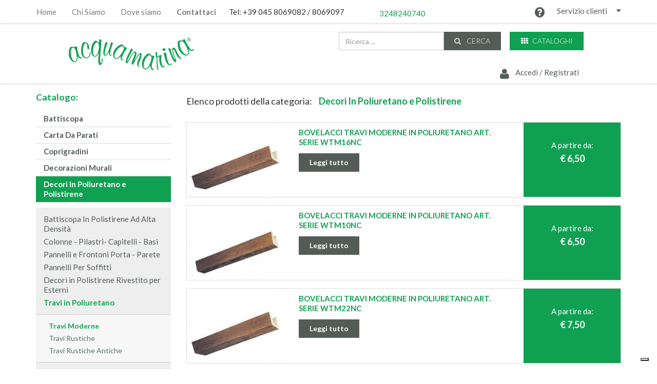

--- FILE ---
content_type: text/html; charset=UTF-8
request_url: https://acquamarina.vr.it/product/search/2-decori-in-poliuretano/1-travi-in-poliuretano/travi-moderne
body_size: 11374
content:



<!DOCTYPE html>
<html lang="it">
	<head>
		<script>window.lang_code = 'it';window.cookie = null;</script><meta charset="utf-8">
	<meta name="generator" content="SelfComposer CMS 3.6.1" />
	
	<title>Decori In Poliuretano e Polistirene | Travi in Poliuretano | Travi Moderne | Acquamarina - Da oltre 40 anni al vostro servizio.</title>
	<meta name="description" content="">
	<link rel="alternate" hreflang="it" href="/product/search/2-decori-in-poliuretano/1-travi-in-poliuretano/travi-moderne" />
	
	<!-- Open Graph data: Facebook & Google+ -->
	<meta property="og:type" content="website" />
	<meta property="og:url" content="https://acquamarina.vr.it/product/search/2-decori-in-poliuretano/1-travi-in-poliuretano/travi-moderne" />
	<meta property="og:title" content="Decori In Poliuretano e Polistirene | Travi in Poliuretano | Travi Moderne" />
	<meta property="og:description" content="" />
	<!-- /Open Graph data: Facebook & Google+ -->

	<!-- Twitter Card -->
	<meta name="twitter:card" content="summary">
	<meta name="twitter:url" content="https://acquamarina.vr.it/product/search/2-decori-in-poliuretano/1-travi-in-poliuretano/travi-moderne" />
	<meta name="twitter:title" content="Decori In Poliuretano e Polistirene | Travi in Poliuretano | Travi Moderne" />
	<meta name="twitter:description" content="" />
	<!-- /Twitter Card -->
	
	<!-- favicons -->
	<link rel="icon" sizes="16x16 32x32 48x48 64x64" href="https://acquamarina.vr.it/cms-contents/uploads/favicon/favicon.ico?v=1664453237">
	<link rel="shortcut icon" href="https://acquamarina.vr.it/cms-contents/uploads/favicon/favicon.ico?v=1664453237">
	<link rel="apple-touch-icon-precomposed" href="https://acquamarina.vr.it/cms-contents/uploads/favicon/apple-touch-icon-precomposed-152x152.png?v=1664453237">
	<meta name="msapplication-TileImage" content="https://acquamarina.vr.it/cms-contents/uploads/favicon/mstile-144x144.png?v=1664453238">
	<!-- /favicons -->

	
	<link rel="canonical" href="https://acquamarina.vr.it/product/search/2-decori-in-poliuretano/1-travi-in-poliuretano/travi-moderne" />

		<meta http-equiv="X-UA-Compatible" content="IE=edge">
		<meta name="viewport" content="width=device-width, initial-scale=1, maximum-scale=1">
<script src="https://kit.fontawesome.com/3aebaefe2b.js" crossorigin="anonymous"></script>
		<link href='https://fonts.googleapis.com/css?family=Lato:300,400,700,900' rel='stylesheet' type='text/css'>
		<link media="all" type="text/css" rel="stylesheet" href="https://acquamarina.vr.it/cms-contents/themes/acquamarina/assets/plugins/bootstrap/css/bootstrap.min.css?v=1673426466">
<link media="all" type="text/css" rel="stylesheet" href="https://acquamarina.vr.it/cms-contents/themes/acquamarina/assets/vendor/semantic/dist/semantic.min.css?v=1673426467">
<link media="all" type="text/css" rel="stylesheet" href="https://acquamarina.vr.it/cms-contents/themes/acquamarina/assets/vendor/toastr/toastr.css?v=1673426467">
<link media="all" type="text/css" rel="stylesheet" href="https://acquamarina.vr.it/cms-contents/themes/acquamarina/assets/plugins/magnific/magnific-popup.css?v=1673426467">
<link media="all" type="text/css" rel="stylesheet" href="https://acquamarina.vr.it/cms-contents/themes/acquamarina/assets/plugins/owl-carousel/owl.carousel.css?v=1673426467">
<link media="all" type="text/css" rel="stylesheet" href="https://acquamarina.vr.it/cms-contents/themes/acquamarina/assets/plugins/owl-carousel/owl.theme.css?v=1673426467">
<link media="all" type="text/css" rel="stylesheet" href="https://acquamarina.vr.it/cms-contents/themes/acquamarina/assets/plugins/owl-carousel/owl.transitions.css?v=1673426467">
<link media="all" type="text/css" rel="stylesheet" href="https://acquamarina.vr.it/cms-contents/themes/acquamarina/assets/plugins/gridder/jquery.gridder.min.css?v=1673426467">
<link media="all" type="text/css" rel="stylesheet" href="https://acquamarina.vr.it/cms-contents/themes/acquamarina/assets/plugins/gridder/basic.css?v=1673426467">
<link media="all" type="text/css" rel="stylesheet" href="https://acquamarina.vr.it/cms-contents/themes/acquamarina/assets/css/style.css?v=1765277440">
<link media="all" type="text/css" rel="stylesheet" href="https://acquamarina.vr.it/cms-contents/themes/acquamarina/assets/css/style-responsive.css?v=1673426466">
<link media="all" type="text/css" rel="stylesheet" href="https://acquamarina.vr.it/cms-contents/themes/acquamarina/assets/css/override.css?v=1673426466">


		<!--[if lt IE 9]>
			<script src="https://oss.maxcdn.com/html5shiv/3.7.2/html5shiv.min.js"></script>
			<script src="https://oss.maxcdn.com/respond/1.4.2/respond.min.js"></script>
		<![endif]-->

		<!-- core style -->
<link media="all" type="text/css" rel="stylesheet" href="https://acquamarina.vr.it/cms-core/public/assets/plugins/pickadate/themes/classic.css?v=1673446971">
<link media="all" type="text/css" rel="stylesheet" href="https://acquamarina.vr.it/cms-core/public/assets/plugins/pickadate/themes/classic.date.css?v=1673446971">
<link media="all" type="text/css" rel="stylesheet" href="https://acquamarina.vr.it/cms-core/public/assets/css/frontend.css?v=1673446972">
	<!-- /core style -->

	<!-- core scripts -->
	<!--[if lt IE 9]>
		<script src="https://acquamarina.vr.it/cms-core/public/assets/plugins/jquery/jquery-1.11.2.min.js?v=1673446971"></script>
	<![endif]-->

	<!--[if gte IE 9]><!-->
		<script src="https://acquamarina.vr.it/cms-core/public/assets/plugins/jquery/jquery-2.1.3.min.js?v=1673446971"></script>
	<!--<![endif]-->

	<script type="text/javascript">
		var sc_routes  = {"form_fill":"https:\/\/acquamarina.vr.it\/cms\/fill","form_values":"https:\/\/acquamarina.vr.it\/cms\/form_values"};
		var ec_routes  = {"fill_state":"https:\/\/acquamarina.vr.it\/ecommerce\/fill\/state"};
		var sc_version = '3.6.1';
	</script>

	<!-- /core scripts -->

	<!-- settings scripts -->
<script type="text/javascript" src="https://embeds.iubenda.com/widgets/7e18f3df-4695-4306-8dcf-fd35bbd625b8.js"></script>

<script>
  (function(i,s,o,g,r,a,m){i['GoogleAnalyticsObject']=r;i[r]=i[r]||function(){
  (i[r].q=i[r].q||[]).push(arguments)},i[r].l=1*new Date();a=s.createElement(o),
  m=s.getElementsByTagName(o)[0];a.async=1;a.src=g;m.parentNode.insertBefore(a,m)
  })(window,document,'script','//www.google-analytics.com/analytics.js','ga');

  ga('create', 'UA-31120309-1', 'auto');
  ga('require', 'displayfeatures');
  ga('require', 'linkid', 'linkid.js');
  ga('send', 'pageview');

</script>

<script>
$(function()
  {
	Event.listen('ecommerce.register', function(data) {
		ga('send', 'event', 'registrazione', 'effettuata');
	  });
	Event.listen('ecommerce.address.create', function(data) {
		  ga('send', 'event', 'indirizzo', 'creato');
	  });
	Event.listen('ecommerce.checkout.address', function(data) {
		  ga('send', 'event', 'checkout', 'indirizzo');
	  });
	Event.listen('ecommerce.checkout.carrier', function(data) {
		  ga('send', 'event', 'checkout', 'spedizione');
	  });
	Event.listen('ecommerce.checkout.payment', function(data) {
		  ga('send', 'event', 'checkout', 'pagamento');
	  });
	Event.listen('ecommerce.checkout.order', function(data) {
		ga('send', 'event', 'checkout', 'ordine');
	  });
	Event.listen('ecommerce.cart.add', function(data) {
		ga('send', 'event', 'carrello', 'aggiunta');
	  });
});
</script>
<!-- Google Tag Manager -->
<script>(function(w,d,s,l,i){w[l]=w[l]||[];w[l].push({'gtm.start':
new Date().getTime(),event:'gtm.js'});var f=d.getElementsByTagName(s)[0],
j=d.createElement(s),dl=l!='dataLayer'?'&l='+l:'';j.async=true;j.src=
'https://www.googletagmanager.com/gtm.js?id='+i+dl;f.parentNode.insertBefore(j,f);
})(window,document,'script','dataLayer','GTM-N68L3567');</script>
<!-- End Google Tag Manager -->
<!-- Google tag (gtag.js) --> <script async src="https://www.googletagmanager.com/gtag/js?id=G-QSX1CNPRLV"></script> <script> window.dataLayer = window.dataLayer || []; function gtag(){dataLayer.push(arguments);} gtag('js', new Date()); gtag('config', 'G-QSX1CNPRLV'); </script>	<!-- /settings scripts -->


			</head>
	<body>
		<div class="ui sidebar inverted vertical menu">
			<div id="accordionz">
								
			
						<div class="item">
		  <a data-toggle="collapse" data-parent="#accordionz" href="#collapse15" aria-expanded="true" aria-controls="collapse15" class="accordion-link">
				Battiscopa
				<i class="dropdown icon pull-right"></i>
			</a>
		  <div id="collapse15" class="collapse childs">
				<ul class="list-unstyled accordion-child">
										<li>
						<a class="item" href="https://acquamarina.vr.it/product/search/battiscopa/battiscopa-a-nastro">Battiscopa A Nastro</a>
					</li>
										<li>
						<a class="item" href="https://acquamarina.vr.it/product/search/battiscopa/battiscopa-in-polistirene-ad-alta-densita">Battiscopa In Polistirene Ad Alta Densità</a>
					</li>
										<li>
						<a class="item" href="https://acquamarina.vr.it/product/search/battiscopa/battiscopa-pvc">Battiscopa PVC</a>
					</li>
										<li>
						<a class="item" href="https://acquamarina.vr.it/product/search/battiscopa/1-battiscopa-legno">Battiscopa Legno</a>
					</li>
										<li>
						<a class="item" href="https://acquamarina.vr.it/product/search/battiscopa/coprifilo-per-porte">Coprifilo Per Porte</a>
					</li>
										<li>
						<a class="item" href="https://acquamarina.vr.it/product/search/battiscopa/paraspigoli">Paraspigoli</a>
					</li>
										<li>
						<a class="item" href="https://acquamarina.vr.it/product/search/battiscopa/battiscopa-metallo">Battiscopa Metallo</a>
					</li>
										<li>
						<a class="item" href="https://acquamarina.vr.it/product/search/battiscopa/battiscopa-sanitario">Battiscopa Sanitario</a>
					</li>
									</ul>
		  </div>
		</div>

			
						<div class="item">
		  <a data-toggle="collapse" data-parent="#accordionz" href="#collapse33" aria-expanded="true" aria-controls="collapse33" class="accordion-link">
				Carta Da Parati
				<i class="dropdown icon pull-right"></i>
			</a>
		  <div id="collapse33" class="collapse childs">
				<ul class="list-unstyled accordion-child">
										<li>
						<a class="item" href="https://acquamarina.vr.it/product/search/carta-da-parati/arte">ARTE</a>
					</li>
										<li>
						<a class="item" href="https://acquamarina.vr.it/product/search/carta-da-parati/adige">ADIGE</a>
					</li>
										<li>
						<a class="item" href="https://acquamarina.vr.it/product/search/carta-da-parati/anthology">ANTHOLOGY</a>
					</li>
										<li>
						<a class="item" href="https://acquamarina.vr.it/product/search/carta-da-parati/hookedonwalls">HOOKEDONWALLS</a>
					</li>
										<li>
						<a class="item" href="https://acquamarina.vr.it/product/search/carta-da-parati/boraas-tapeter">BORÅS TAPETER</a>
					</li>
										<li>
						<a class="item" href="https://acquamarina.vr.it/product/search/carta-da-parati/2-clarke-clarke">CLARKE & CLARKE</a>
					</li>
										<li>
						<a class="item" href="https://acquamarina.vr.it/product/search/carta-da-parati/casadeco">CASADECO</a>
					</li>
										<li>
						<a class="item" href="https://acquamarina.vr.it/product/search/carta-da-parati/caselio">CASELIO</a>
					</li>
										<li>
						<a class="item" href="https://acquamarina.vr.it/product/search/carta-da-parati/chivasso">CHIVASSO</a>
					</li>
										<li>
						<a class="item" href="https://acquamarina.vr.it/product/search/carta-da-parati/cole-son">COLE & SON</a>
					</li>
										<li>
						<a class="item" href="https://acquamarina.vr.it/product/search/carta-da-parati/omexco">OMEXCO</a>
					</li>
										<li>
						<a class="item" href="https://acquamarina.vr.it/product/search/carta-da-parati/casamance">CASAMANCE</a>
					</li>
										<li>
						<a class="item" href="https://acquamarina.vr.it/product/search/carta-da-parati/cristiana-masi">CRISTIANA MASI</a>
					</li>
										<li>
						<a class="item" href="https://acquamarina.vr.it/product/search/carta-da-parati/christian-fischbacher">CHRISTIAN FISCHBACHER</a>
					</li>
										<li>
						<a class="item" href="https://acquamarina.vr.it/product/search/carta-da-parati/colla-per-carta-da-parati">COLLA PER CARTA DA PARATI</a>
					</li>
										<li>
						<a class="item" href="https://acquamarina.vr.it/product/search/carta-da-parati/texam-home">TEXAM HOME</a>
					</li>
										<li>
						<a class="item" href="https://acquamarina.vr.it/product/search/carta-da-parati/fornasetti">FORNASETTI</a>
					</li>
										<li>
						<a class="item" href="https://acquamarina.vr.it/product/search/carta-da-parati/roberto-cavalli">ROBERTO CAVALLI</a>
					</li>
										<li>
						<a class="item" href="https://acquamarina.vr.it/product/search/carta-da-parati/harlequin">HARLEQUIN</a>
					</li>
										<li>
						<a class="item" href="https://acquamarina.vr.it/product/search/carta-da-parati/nina-campbell">NINA CAMPBELL</a>
					</li>
										<li>
						<a class="item" href="https://acquamarina.vr.it/product/search/carta-da-parati/majvillan-wallpapers">MAJVILLAN WALLPAPERS</a>
					</li>
										<li>
						<a class="item" href="https://acquamarina.vr.it/product/search/carta-da-parati/matthew-williamson">MATTHEW WILLIAMSON</a>
					</li>
										<li>
						<a class="item" href="https://acquamarina.vr.it/product/search/carta-da-parati/morris-co">MORRIS & CO</a>
					</li>
										<li>
						<a class="item" href="https://acquamarina.vr.it/product/search/carta-da-parati/mulberry-home">MULBERRY HOME</a>
					</li>
										<li>
						<a class="item" href="https://acquamarina.vr.it/product/search/carta-da-parati/osborne-little">OSBORNE & LITTLE</a>
					</li>
										<li>
						<a class="item" href="https://acquamarina.vr.it/product/search/carta-da-parati/sanderson">SANDERSON</a>
					</li>
										<li>
						<a class="item" href="https://acquamarina.vr.it/product/search/carta-da-parati/scion">SCION</a>
					</li>
										<li>
						<a class="item" href="https://acquamarina.vr.it/product/search/carta-da-parati/1-thibaut">THIBAUT</a>
					</li>
										<li>
						<a class="item" href="https://acquamarina.vr.it/product/search/carta-da-parati/wallquest">WALLQUEST</a>
					</li>
										<li>
						<a class="item" href="https://acquamarina.vr.it/product/search/carta-da-parati/york">YORK</a>
					</li>
										<li>
						<a class="item" href="https://acquamarina.vr.it/product/search/carta-da-parati/zoffany">ZOFFANY</a>
					</li>
										<li>
						<a class="item" href="https://acquamarina.vr.it/product/search/carta-da-parati/1-decorazioni-murali">DECORAZIONI MURALI</a>
					</li>
										<li>
						<a class="item" href="https://acquamarina.vr.it/product/search/carta-da-parati/jab">Jab</a>
					</li>
										<li>
						<a class="item" href="https://acquamarina.vr.it/product/search/carta-da-parati/jv-italian-design">JV Italian Design</a>
					</li>
										<li>
						<a class="item" href="https://acquamarina.vr.it/product/search/carta-da-parati/missoni">MISSONI</a>
					</li>
										<li>
						<a class="item" href="https://acquamarina.vr.it/product/search/carta-da-parati/gp-j-baker">GP&J Baker</a>
					</li>
										<li>
						<a class="item" href="https://acquamarina.vr.it/product/search/carta-da-parati/khroma">Khroma</a>
					</li>
										<li>
						<a class="item" href="https://acquamarina.vr.it/product/search/carta-da-parati/anna-french">ANNA FRENCH </a>
					</li>
									</ul>
		  </div>
		</div>

			
						<div class="item">
		  <a data-toggle="collapse" data-parent="#accordionz" href="#collapse76" aria-expanded="true" aria-controls="collapse76" class="accordion-link">
				Coprigradini
				<i class="dropdown icon pull-right"></i>
			</a>
		  <div id="collapse76" class="collapse childs">
				<ul class="list-unstyled accordion-child">
										<li>
						<a class="item" href="https://acquamarina.vr.it/product/search/coprigradini/moquette">Moquette</a>
					</li>
										<li>
						<a class="item" href="https://acquamarina.vr.it/product/search/coprigradini/in-gomma">In Gomma</a>
					</li>
									</ul>
		  </div>
		</div>

			
						<div class="item">
		  <a data-toggle="collapse" data-parent="#accordionz" href="#collapse79" aria-expanded="true" aria-controls="collapse79" class="accordion-link">
				Decorazioni Murali
				<i class="dropdown icon pull-right"></i>
			</a>
		  <div id="collapse79" class="collapse childs">
				<ul class="list-unstyled accordion-child">
										<li>
						<a class="item" href="https://acquamarina.vr.it/product/search/decorazioni-murali/casamance">CASAMANCE</a>
					</li>
										<li>
						<a class="item" href="https://acquamarina.vr.it/product/search/decorazioni-murali/1-decorazioni-murali">DECORAZIONI MURALI</a>
					</li>
										<li>
						<a class="item" href="https://acquamarina.vr.it/product/search/decorazioni-murali/khroma">Khroma</a>
					</li>
									</ul>
		  </div>
		</div>

			
						<div class="item">
		  <a data-toggle="collapse" data-parent="#accordionz" href="#collapse1028" aria-expanded="true" aria-controls="collapse1028" class="accordion-link">
				Decori In Poliuretano e Polistirene
				<i class="dropdown icon pull-right"></i>
			</a>
		  <div id="collapse1028" class="collapse childs">
				<ul class="list-unstyled accordion-child">
										<li>
						<a class="item" href="https://acquamarina.vr.it/product/search/2-decori-in-poliuretano/battiscopa-in-polistirene-ad-alta-densita">Battiscopa In Polistirene Ad Alta Densità</a>
					</li>
										<li>
						<a class="item" href="https://acquamarina.vr.it/product/search/2-decori-in-poliuretano/colonne-pilastri-capitelli-basi">Colonne - Pilastri- Capitelli - Basi</a>
					</li>
										<li>
						<a class="item" href="https://acquamarina.vr.it/product/search/2-decori-in-poliuretano/pannelli-e-frontoni-porta-parete">Pannelli e Frontoni  Porta - Parete</a>
					</li>
										<li>
						<a class="item" href="https://acquamarina.vr.it/product/search/2-decori-in-poliuretano/pannelli-per-soffitti">Pannelli Per Soffitti</a>
					</li>
										<li>
						<a class="item" href="https://acquamarina.vr.it/product/search/2-decori-in-poliuretano/decori-in-polistirene-rivestito-per-esterni">Decori in Polistirene Rivestito per Esterni</a>
					</li>
										<li>
						<a class="item" href="https://acquamarina.vr.it/product/search/2-decori-in-poliuretano/1-travi-in-poliuretano">Travi in Poliuretano</a>
					</li>
										<li>
						<a class="item" href="https://acquamarina.vr.it/product/search/2-decori-in-poliuretano/1-cornici">Cornici</a>
					</li>
										<li>
						<a class="item" href="https://acquamarina.vr.it/product/search/2-decori-in-poliuretano/1-rosoni">Rosoni</a>
					</li>
										<li>
						<a class="item" href="https://acquamarina.vr.it/product/search/2-decori-in-poliuretano/pannelli-murali-3d">Pannelli Murali 3D</a>
					</li>
									</ul>
		  </div>
		</div>

			
						<div class="item">
		  <a data-toggle="collapse" data-parent="#accordionz" href="#collapse131" aria-expanded="true" aria-controls="collapse131" class="accordion-link">
				Isolamento Acustico
				<i class="dropdown icon pull-right"></i>
			</a>
		  <div id="collapse131" class="collapse childs">
				<ul class="list-unstyled accordion-child">
										<li>
						<a class="item" href="https://acquamarina.vr.it/product/search/isolamento-acustico/pannelli-di-sughero">Pannelli di Sughero</a>
					</li>
										<li>
						<a class="item" href="https://acquamarina.vr.it/product/search/isolamento-acustico/accessori-per-isolamento-a-pavimento">Accessori Per Isolamento a Pavimento</a>
					</li>
										<li>
						<a class="item" href="https://acquamarina.vr.it/product/search/isolamento-acustico/sistema-damper">Sistema DAMPER</a>
					</li>
										<li>
						<a class="item" href="https://acquamarina.vr.it/product/search/isolamento-acustico/rivestimenti-in-sughero">Rivestimenti In Sughero</a>
					</li>
										<li>
						<a class="item" href="https://acquamarina.vr.it/product/search/isolamento-acustico/granulato-di-sughero">Granulato di Sughero</a>
					</li>
									</ul>
		  </div>
		</div>

			
						<div class="item">
		  <a data-toggle="collapse" data-parent="#accordionz" href="#collapse133" aria-expanded="true" aria-controls="collapse133" class="accordion-link">
				L' Angolo delle Occasioni
				<i class="dropdown icon pull-right"></i>
			</a>
		  <div id="collapse133" class="collapse childs">
				<ul class="list-unstyled accordion-child">
										<li>
						<a class="item" href="https://acquamarina.vr.it/product/search/l-angolo-delle-occasioni/1-l-angolo-delle-occasioni">L' Angolo Delle Occasioni</a>
					</li>
									</ul>
		  </div>
		</div>

			
						<div class="item">
		  <a data-toggle="collapse" data-parent="#accordionz" href="#collapse135" aria-expanded="true" aria-controls="collapse135" class="accordion-link">
				Moquette
				<i class="dropdown icon pull-right"></i>
			</a>
		  <div id="collapse135" class="collapse childs">
				<ul class="list-unstyled accordion-child">
										<li>
						<a class="item" href="https://acquamarina.vr.it/product/search/1-moquette/lana">Lana</a>
					</li>
										<li>
						<a class="item" href="https://acquamarina.vr.it/product/search/1-moquette/1-agugliata">Agugliata</a>
					</li>
										<li>
						<a class="item" href="https://acquamarina.vr.it/product/search/1-moquette/boucle">Bouclè</a>
					</li>
										<li>
						<a class="item" href="https://acquamarina.vr.it/product/search/1-moquette/4-velluto">Velluto</a>
					</li>
										<li>
						<a class="item" href="https://acquamarina.vr.it/product/search/1-moquette/cocco-e-sisal">Cocco E Sisal</a>
					</li>
										<li>
						<a class="item" href="https://acquamarina.vr.it/product/search/1-moquette/frise">Frisè</a>
					</li>
										<li>
						<a class="item" href="https://acquamarina.vr.it/product/search/1-moquette/moquette-glitterate-effetti-speciali">MOQUETTE GLITTERATE / EFFETTI SPECIALI</a>
					</li>
										<li>
						<a class="item" href="https://acquamarina.vr.it/product/search/1-moquette/moquette-per-sale-slot">Moquette Per Sale Slot</a>
					</li>
										<li>
						<a class="item" href="https://acquamarina.vr.it/product/search/1-moquette/moquette-personalizzata">Moquette Personalizzata</a>
					</li>
										<li>
						<a class="item" href="https://acquamarina.vr.it/product/search/1-moquette/nastro-biadesivo-speciale">Nastro Biadesivo Speciale</a>
					</li>
										<li>
						<a class="item" href="https://acquamarina.vr.it/product/search/1-moquette/per-esterno">Per Esterno</a>
					</li>
										<li>
						<a class="item" href="https://acquamarina.vr.it/product/search/1-moquette/1-quadrotte">Quadrotte</a>
					</li>
										<li>
						<a class="item" href="https://acquamarina.vr.it/product/search/1-moquette/da-esterno">Da Esterno</a>
					</li>
										<li>
						<a class="item" href="https://acquamarina.vr.it/product/search/1-moquette/per-barche">Per Barche </a>
					</li>
									</ul>
		  </div>
		</div>

			
						<div class="item">
		  <a data-toggle="collapse" data-parent="#accordionz" href="#collapse164" aria-expanded="true" aria-controls="collapse164" class="accordion-link">
				Passatoie
				<i class="dropdown icon pull-right"></i>
			</a>
		  <div id="collapse164" class="collapse childs">
				<ul class="list-unstyled accordion-child">
										<li>
						<a class="item" href="https://acquamarina.vr.it/product/search/passatoie/passatoie-boucle">Passatoie Boucle'</a>
					</li>
										<li>
						<a class="item" href="https://acquamarina.vr.it/product/search/passatoie/passatoie-in-velluto">Passatoie In Velluto</a>
					</li>
										<li>
						<a class="item" href="https://acquamarina.vr.it/product/search/passatoie/passatoie-sintetiche">Passatoie Sintetiche</a>
					</li>
										<li>
						<a class="item" href="https://acquamarina.vr.it/product/search/passatoie/passatoie-in-cocco">Passatoie in Cocco</a>
					</li>
										<li>
						<a class="item" href="https://acquamarina.vr.it/product/search/passatoie/passatoie-in-lana">Passatoie in Lana</a>
					</li>
										<li>
						<a class="item" href="https://acquamarina.vr.it/product/search/passatoie/passatoie-in-pvc">Passatoie in PVC</a>
					</li>
										<li>
						<a class="item" href="https://acquamarina.vr.it/product/search/passatoie/passatoie-in-sisal">Passatoie in Sisal</a>
					</li>
										<li>
						<a class="item" href="https://acquamarina.vr.it/product/search/passatoie/1-passatoie-natalizie">Passatoie Natalizie</a>
					</li>
										<li>
						<a class="item" href="https://acquamarina.vr.it/product/search/passatoie/passatoie-per-casa">Passatoie Per Casa</a>
					</li>
										<li>
						<a class="item" href="https://acquamarina.vr.it/product/search/passatoie/passatoie-per-esterno">Passatoie Per Esterno</a>
					</li>
										<li>
						<a class="item" href="https://acquamarina.vr.it/product/search/passatoie/passatoie-per-eventi">Passatoie Per Eventi</a>
					</li>
									</ul>
		  </div>
		</div>

			
						<div class="item">
		  <a data-toggle="collapse" data-parent="#accordionz" href="#collapse179" aria-expanded="true" aria-controls="collapse179" class="accordion-link">
				Pavimenti
				<i class="dropdown icon pull-right"></i>
			</a>
		  <div id="collapse179" class="collapse childs">
				<ul class="list-unstyled accordion-child">
										<li>
						<a class="item" href="https://acquamarina.vr.it/product/search/pavimenti/per-esterno">Per Esterno</a>
					</li>
										<li>
						<a class="item" href="https://acquamarina.vr.it/product/search/pavimenti/gerflor">Gerflor</a>
					</li>
										<li>
						<a class="item" href="https://acquamarina.vr.it/product/search/pavimenti/in-gomma">In Gomma</a>
					</li>
										<li>
						<a class="item" href="https://acquamarina.vr.it/product/search/pavimenti/parquet">Parquet</a>
					</li>
										<li>
						<a class="item" href="https://acquamarina.vr.it/product/search/pavimenti/pavimenti-per-scuderie">Pavimenti Per Scuderie</a>
					</li>
										<li>
						<a class="item" href="https://acquamarina.vr.it/product/search/pavimenti/tarkett">Tarkett</a>
					</li>
										<li>
						<a class="item" href="https://acquamarina.vr.it/product/search/pavimenti/vinilici">Vinilici</a>
					</li>
										<li>
						<a class="item" href="https://acquamarina.vr.it/product/search/pavimenti/antiscivolo">Antiscivolo</a>
					</li>
										<li>
						<a class="item" href="https://acquamarina.vr.it/product/search/pavimenti/1-autobloccanti">Autobloccanti</a>
					</li>
										<li>
						<a class="item" href="https://acquamarina.vr.it/product/search/pavimenti/copripavimenti">Copripavimenti</a>
					</li>
										<li>
						<a class="item" href="https://acquamarina.vr.it/product/search/pavimenti/istruzioni-di-posa-pavimenti-in-pvc">Istruzioni Di Posa Pavimenti In Pvc</a>
					</li>
										<li>
						<a class="item" href="https://acquamarina.vr.it/product/search/pavimenti/per-parcheggi-e-percorsi-carrabili-inerbati">Per Parcheggi e Percorsi Carrabili Inerbati</a>
					</li>
										<li>
						<a class="item" href="https://acquamarina.vr.it/product/search/pavimenti/laminati">Laminati</a>
					</li>
										<li>
						<a class="item" href="https://acquamarina.vr.it/product/search/pavimenti/1-linoleum">Linoleum</a>
					</li>
										<li>
						<a class="item" href="https://acquamarina.vr.it/product/search/pavimenti/pavimenti-antitrauma">Pavimenti Antitrauma</a>
					</li>
										<li>
						<a class="item" href="https://acquamarina.vr.it/product/search/pavimenti/pavimenti-per-ipovedenti">Pavimenti Per Ipovedenti</a>
					</li>
										<li>
						<a class="item" href="https://acquamarina.vr.it/product/search/pavimenti/1-sportivi">Sportivi</a>
					</li>
										<li>
						<a class="item" href="https://acquamarina.vr.it/product/search/pavimenti/supporto-per-giardini-pensili">Supporto Per Giardini Pensili</a>
					</li>
										<li>
						<a class="item" href="https://acquamarina.vr.it/product/search/pavimenti/1-autoposanti">Autoposanti</a>
					</li>
										<li>
						<a class="item" href="https://acquamarina.vr.it/product/search/pavimenti/pvc">PVC</a>
					</li>
										<li>
						<a class="item" href="https://acquamarina.vr.it/product/search/pavimenti/1-antistatici-dissipativi">ANTISTATICI/DISSIPATIVI</a>
					</li>
										<li>
						<a class="item" href="https://acquamarina.vr.it/product/search/pavimenti/spc">SPC</a>
					</li>
										<li>
						<a class="item" href="https://acquamarina.vr.it/product/search/pavimenti/in-dec">In Dec</a>
					</li>
										<li>
						<a class="item" href="https://acquamarina.vr.it/product/search/pavimenti/tappeto-sotto-piscina">Tappeto Sotto Piscina </a>
					</li>
									</ul>
		  </div>
		</div>

			
						<div class="item">
		  <a data-toggle="collapse" data-parent="#accordionz" href="#collapse1010" aria-expanded="true" aria-controls="collapse1010" class="accordion-link">
				Pelle e Ecopelle per Arredamento
				<i class="dropdown icon pull-right"></i>
			</a>
		  <div id="collapse1010" class="collapse childs">
				<ul class="list-unstyled accordion-child">
										<li>
						<a class="item" href="https://acquamarina.vr.it/product/search/pelle-e-ecopelle-per-arredamento/1-ecopelle">Ecopelle</a>
					</li>
										<li>
						<a class="item" href="https://acquamarina.vr.it/product/search/pelle-e-ecopelle-per-arredamento/pulitore-per-pelle-ed-ecopelle">Pulitore Per Pelle ed Ecopelle</a>
					</li>
										<li>
						<a class="item" href="https://acquamarina.vr.it/product/search/pelle-e-ecopelle-per-arredamento/pelle-d-arredamento">Pelle D'arredamento</a>
					</li>
										<li>
						<a class="item" href="https://acquamarina.vr.it/product/search/pelle-e-ecopelle-per-arredamento/pelli-per-arredamento">Pelli Per Arredamento</a>
					</li>
									</ul>
		  </div>
		</div>

			
						<div class="item">
		  <a data-toggle="collapse" data-parent="#accordionz" href="#collapse231" aria-expanded="true" aria-controls="collapse231" class="accordion-link">
				Pellicce
				<i class="dropdown icon pull-right"></i>
			</a>
		  <div id="collapse231" class="collapse childs">
				<ul class="list-unstyled accordion-child">
										<li>
						<a class="item" href="https://acquamarina.vr.it/product/search/pellicce/ecologiche">Ecologiche</a>
					</li>
									</ul>
		  </div>
		</div>

			
						<div class="item">
		  <a data-toggle="collapse" data-parent="#accordionz" href="#collapse233" aria-expanded="true" aria-controls="collapse233" class="accordion-link">
				Pellicole Per Vetri
				<i class="dropdown icon pull-right"></i>
			</a>
		  <div id="collapse233" class="collapse childs">
				<ul class="list-unstyled accordion-child">
										<li>
						<a class="item" href="https://pellicoleprotettive.it/home/it/acquamarina">Pellicole Per Vetri</a>
					</li>
										<li>
						<a class="item" href="https://acquamarina.vr.it/product/search/pellicole-per-vetri/1-accessori-per-pellicole">Accessori Per Pellicole</a>
					</li>
										<li>
						<a class="item" href="https://acquamarina.vr.it/product/search/pellicole-per-vetri/pellicole-decorative">Pellicole Decorative</a>
					</li>
										<li>
						<a class="item" href="https://acquamarina.vr.it/product/search/pellicole-per-vetri/1-istruzioni-di-posa-delle-pellicole">Istruzioni Di Posa Delle Pellicole</a>
					</li>
										<li>
						<a class="item" href="https://acquamarina.vr.it/product/search/pellicole-per-vetri/1-vantaggi-delle-pellicole-per-vetri">Vantaggi Delle Pellicole Per Vetri</a>
					</li>
										<li>
						<a class="item" href="https://acquamarina.vr.it/product/search/pellicole-per-vetri/1-informazioni-generali">Informazioni Generali</a>
					</li>
										<li>
						<a class="item" href="https://acquamarina.vr.it/product/search/pellicole-per-vetri/manutenzione-pellicole-per-vetri">Manutenzione Pellicole Per Vetri</a>
					</li>
										<li>
						<a class="item" href="https://acquamarina.vr.it/product/search/pellicole-per-vetri/pellicole-d-arredo">Pellicole D'arredo</a>
					</li>
										<li>
						<a class="item" href="https://acquamarina.vr.it/product/search/pellicole-per-vetri/prodotti-per-pulizia-pellicole">Prodotti Per Pulizia Pellicole</a>
					</li>
										<li>
						<a class="item" href="https://acquamarina.vr.it/product/search/pellicole-per-vetri/1-prodotti-per-la-pulizia">Prodotti Per La Pulizia</a>
					</li>
										<li>
						<a class="item" href="https://acquamarina.vr.it/product/search/pellicole-per-vetri/pellicole-a-risparmio-energetico">Pellicole a risparmio energetico</a>
					</li>
									</ul>
		  </div>
		</div>

			
						<div class="item">
		  <a data-toggle="collapse" data-parent="#accordionz" href="#collapse253" aria-expanded="true" aria-controls="collapse253" class="accordion-link">
				Pitture e Vernici
				<i class="dropdown icon pull-right"></i>
			</a>
		  <div id="collapse253" class="collapse childs">
				<ul class="list-unstyled accordion-child">
										<li>
						<a class="item" href="https://acquamarina.vr.it/product/search/pitture-e-vernici/1-pitture-e-vernici">Pitture e Vernici</a>
					</li>
									</ul>
		  </div>
		</div>

			
						<div class="item">
		  <a data-toggle="collapse" data-parent="#accordionz" href="#collapse257" aria-expanded="true" aria-controls="collapse257" class="accordion-link">
				Prodotti Per La Pulizia
				<i class="dropdown icon pull-right"></i>
			</a>
		  <div id="collapse257" class="collapse childs">
				<ul class="list-unstyled accordion-child">
										<li>
						<a class="item" href="https://acquamarina.vr.it/product/search/prodotti-per-la-pulizia/1-prodotti-per-la-pulizia">Prodotti Per La Pulizia</a>
					</li>
									</ul>
		  </div>
		</div>

			
						<div class="item">
		  <a data-toggle="collapse" data-parent="#accordionz" href="#collapse259" aria-expanded="true" aria-controls="collapse259" class="accordion-link">
				Profili
				<i class="dropdown icon pull-right"></i>
			</a>
		  <div id="collapse259" class="collapse childs">
				<ul class="list-unstyled accordion-child">
										<li>
						<a class="item" href="https://acquamarina.vr.it/product/search/profili/profili-luminosi">Profili Luminosi</a>
					</li>
										<li>
						<a class="item" href="https://acquamarina.vr.it/product/search/profili/giunti-di-dilatazione-e-di-separazione">Giunti Di Dilatazione e Di Separazione</a>
					</li>
										<li>
						<a class="item" href="https://acquamarina.vr.it/product/search/profili/profili-e-sistemi-per-bagno">Profili E Sistemi Per Bagno</a>
					</li>
										<li>
						<a class="item" href="https://acquamarina.vr.it/product/search/profili/profili-per-angoli-esterni">Profili Per Angoli Esterni</a>
					</li>
										<li>
						<a class="item" href="https://acquamarina.vr.it/product/search/profili/profili-per-angoli-interni">Profili Per Angoli Interni</a>
					</li>
										<li>
						<a class="item" href="https://acquamarina.vr.it/product/search/profili/profili-per-balconi-e-terrazze">Profili Per Balconi E Terrazze</a>
					</li>
										<li>
						<a class="item" href="https://acquamarina.vr.it/product/search/profili/profili-per-pavimenti-di-differente-livello">Profili Per Pavimenti Di Differente Livello</a>
					</li>
										<li>
						<a class="item" href="https://acquamarina.vr.it/product/search/profili/profili-per-pavimenti-di-pari-livello">Profili Per Pavimenti Di Pari Livello</a>
					</li>
										<li>
						<a class="item" href="https://acquamarina.vr.it/product/search/profili/profili-per-pavimenti-in-legno-e-laminato">Profili Per Pavimenti In Legno E Laminato</a>
					</li>
										<li>
						<a class="item" href="https://acquamarina.vr.it/product/search/profili/profili-per-pavimenti-in-lvt">Profili Per Pavimenti In LVT</a>
					</li>
										<li>
						<a class="item" href="https://acquamarina.vr.it/product/search/profili/profili-per-scale">Profili Per Scale</a>
					</li>
									</ul>
		  </div>
		</div>

			
						<div class="item">
		  <a data-toggle="collapse" data-parent="#accordionz" href="#collapse270" aria-expanded="true" aria-controls="collapse270" class="accordion-link">
				Rivestimenti
				<i class="dropdown icon pull-right"></i>
			</a>
		  <div id="collapse270" class="collapse childs">
				<ul class="list-unstyled accordion-child">
										<li>
						<a class="item" href="https://acquamarina.vr.it/product/search/rivestimenti/rivestimenti-murali-sanitari">Rivestimenti Murali Sanitari</a>
					</li>
										<li>
						<a class="item" href="https://acquamarina.vr.it/product/search/rivestimenti/rivestimenti-in-sughero">Rivestimenti In Sughero</a>
					</li>
										<li>
						<a class="item" href="https://acquamarina.vr.it/product/search/rivestimenti/rivestimenti-pvc-rigido">Rivestimenti Pvc Rigido</a>
					</li>
										<li>
						<a class="item" href="https://acquamarina.vr.it/product/search/rivestimenti/rivestimento-fibra-di-vetro">Rivestimento Fibra Di Vetro</a>
					</li>
										<li>
						<a class="item" href="https://acquamarina.vr.it/product/search/rivestimenti/rivestimento-murale-tessile">Rivestimento Murale Tessile</a>
					</li>
										<li>
						<a class="item" href="https://acquamarina.vr.it/product/search/rivestimenti/rivestimento-murale-vinilico">Rivestimento Murale Vinilico</a>
					</li>
										<li>
						<a class="item" href="https://acquamarina.vr.it/product/search/rivestimenti/granulato-di-sughero">Granulato di Sughero</a>
					</li>
									</ul>
		  </div>
		</div>

			
						<div class="item">
		  <a data-toggle="collapse" data-parent="#accordionz" href="#collapse826" aria-expanded="true" aria-controls="collapse826" class="accordion-link">
				Soluzioni Professionali per la Paesaggistica
				<i class="dropdown icon pull-right"></i>
			</a>
		  <div id="collapse826" class="collapse childs">
				<ul class="list-unstyled accordion-child">
										<li>
						<a class="item" href="https://acquamarina.vr.it/product/search/soluzioni-professionali-per-la-paesaggistica/dupont-plantex">DUPONT - PLANTEX</a>
					</li>
									</ul>
		  </div>
		</div>

			
						<div class="item">
		  <a data-toggle="collapse" data-parent="#accordionz" href="#collapse280" aria-expanded="true" aria-controls="collapse280" class="accordion-link">
				Sport e Sicurezza
				<i class="dropdown icon pull-right"></i>
			</a>
		  <div id="collapse280" class="collapse childs">
				<ul class="list-unstyled accordion-child">
										<li>
						<a class="item" href="https://acquamarina.vr.it/product/search/sport-e-sicurezza/antiscivolo">Antiscivolo</a>
					</li>
										<li>
						<a class="item" href="https://acquamarina.vr.it/product/search/sport-e-sicurezza/tappeti-per-ginnastica">Tappeti Per Ginnastica</a>
					</li>
										<li>
						<a class="item" href="https://acquamarina.vr.it/product/search/sport-e-sicurezza/protezioni-antitrauma">Protezioni Antitrauma</a>
					</li>
										<li>
						<a class="item" href="https://acquamarina.vr.it/product/search/sport-e-sicurezza/cancelletti-recinzioni-e-corrimano">Cancelletti, Recinzioni e Corrimano</a>
					</li>
										<li>
						<a class="item" href="https://acquamarina.vr.it/product/search/sport-e-sicurezza/divisori-autoportanti">Divisori Autoportanti</a>
					</li>
										<li>
						<a class="item" href="https://acquamarina.vr.it/product/search/sport-e-sicurezza/angolari-paracolpi">Angolari Paracolpi</a>
					</li>
										<li>
						<a class="item" href="https://acquamarina.vr.it/product/search/sport-e-sicurezza/protezioni-per-convettori-e-recinzioni">Protezioni Per Convettori e Recinzioni</a>
					</li>
										<li>
						<a class="item" href="https://acquamarina.vr.it/product/search/sport-e-sicurezza/termosifoni-idranti-ed-estintori">Termosifoni , Idranti ed estintori</a>
					</li>
									</ul>
		  </div>
		</div>

			
						<div class="item">
		  <a data-toggle="collapse" data-parent="#accordionz" href="#collapse1108" aria-expanded="true" aria-controls="collapse1108" class="accordion-link">
				Tappeti
				<i class="dropdown icon pull-right"></i>
			</a>
		  <div id="collapse1108" class="collapse childs">
				<ul class="list-unstyled accordion-child">
										<li>
						<a class="item" href="https://acquamarina.vr.it/product/search/2-tappeti/1-besana">Besana</a>
					</li>
										<li>
						<a class="item" href="https://acquamarina.vr.it/product/search/2-tappeti/tisca">TISCA</a>
					</li>
										<li>
						<a class="item" href="https://acquamarina.vr.it/product/search/2-tappeti/jab-fatti-a-mano">Jab Fatti A Mano</a>
					</li>
										<li>
						<a class="item" href="https://acquamarina.vr.it/product/search/2-tappeti/in-lana">In Lana</a>
					</li>
										<li>
						<a class="item" href="https://acquamarina.vr.it/product/search/2-tappeti/in-pelle">In Pelle</a>
					</li>
									</ul>
		  </div>
		</div>

			
						<div class="item">
		  <a data-toggle="collapse" data-parent="#accordionz" href="#collapse830" aria-expanded="true" aria-controls="collapse830" class="accordion-link">
				Tovagliati Indanthrene
				<i class="dropdown icon pull-right"></i>
			</a>
		  <div id="collapse830" class="collapse childs">
				<ul class="list-unstyled accordion-child">
										<li>
						<a class="item" href="https://acquamarina.vr.it/product/search/tovagliati-indanthrene/2-tovagliati-indanthrene">TOVAGLIATI INDANTHRENE</a>
					</li>
									</ul>
		  </div>
		</div>

			
						<div class="item">
		  <a data-toggle="collapse" data-parent="#accordionz" href="#collapse378" aria-expanded="true" aria-controls="collapse378" class="accordion-link">
				Zanzariere
				<i class="dropdown icon pull-right"></i>
			</a>
		  <div id="collapse378" class="collapse childs">
				<ul class="list-unstyled accordion-child">
										<li>
						<a class="item" href="https://acquamarina.vr.it/product/search/zanzariere/porte-e-finestre">Porte E Finestre</a>
					</li>
									</ul>
		  </div>
		</div>

			
						<div class="item">
		  <a data-toggle="collapse" data-parent="#accordionz" href="#collapse1111" aria-expanded="true" aria-controls="collapse1111" class="accordion-link">
				Zerbini
				<i class="dropdown icon pull-right"></i>
			</a>
		  <div id="collapse1111" class="collapse childs">
				<ul class="list-unstyled accordion-child">
										<li>
						<a class="item" href="https://acquamarina.vr.it/product/search/4-zerbini/in-gomma">In Gomma</a>
					</li>
										<li>
						<a class="item" href="https://acquamarina.vr.it/product/search/4-zerbini/1-zerbini-in-alluminio">Zerbini In Alluminio</a>
					</li>
										<li>
						<a class="item" href="https://acquamarina.vr.it/product/search/4-zerbini/asciugapassi">Asciugapassi</a>
					</li>
										<li>
						<a class="item" href="https://acquamarina.vr.it/product/search/4-zerbini/da-esterno">Da Esterno</a>
					</li>
										<li>
						<a class="item" href="https://acquamarina.vr.it/product/search/4-zerbini/in-cocco-naturale">In Cocco Naturale</a>
					</li>
										<li>
						<a class="item" href="https://acquamarina.vr.it/product/search/4-zerbini/sintetici-personalizzabili">Sintetici Personalizzabili</a>
					</li>
										<li>
						<a class="item" href="https://acquamarina.vr.it/product/search/4-zerbini/sintetici">Sintetici</a>
					</li>
									</ul>
		  </div>
		</div>

			
						<div class="item">
		  <a data-toggle="collapse" data-parent="#accordionz" href="#collapse1714" aria-expanded="true" aria-controls="collapse1714" class="accordion-link">
				Erba Sintetica
				<i class="dropdown icon pull-right"></i>
			</a>
		  <div id="collapse1714" class="collapse childs">
				<ul class="list-unstyled accordion-child">
										<li>
						<a class="item" href="https://acquamarina.vr.it/product/search/2-erba-sintetica/accessori-per-erba-sintetica">Accessori Per Erba Sintetica</a>
					</li>
										<li>
						<a class="item" href="https://acquamarina.vr.it/product/search/2-erba-sintetica/per-giardino">Per Giardino</a>
					</li>
									</ul>
		  </div>
		</div>

			
						<div class="item">
		  <a data-toggle="collapse" data-parent="#accordionz" href="#collapse4801" aria-expanded="true" aria-controls="collapse4801" class="accordion-link">
				Pellicole Per Vetri Offerta
				<i class="dropdown icon pull-right"></i>
			</a>
		  <div id="collapse4801" class="collapse childs">
				<ul class="list-unstyled accordion-child">
										<li>
						<a class="item" href="https://acquamarina.vr.it/product/search/pellicole-per-vetri-offerta/pellicole-decorative">Pellicole Decorative</a>
					</li>
										<li>
						<a class="item" href="https://acquamarina.vr.it/product/search/pellicole-per-vetri-offerta/pellicole-di-sicurezza">Pellicole di Sicurezza</a>
					</li>
										<li>
						<a class="item" href="https://acquamarina.vr.it/product/search/pellicole-per-vetri-offerta/pellicole-per-la-protezione-solare">Pellicole per la Protezione Solare</a>
					</li>
										<li>
						<a class="item" href="https://acquamarina.vr.it/product/search/pellicole-per-vetri-offerta/pellicole-statiche">Pellicole Statiche</a>
					</li>
										<li>
						<a class="item" href="https://acquamarina.vr.it/product/search/pellicole-per-vetri-offerta/pellicole-per-il-settore-automobilistica">Pellicole per il Settore Automobilistica</a>
					</li>
										<li>
						<a class="item" href="https://acquamarina.vr.it/product/search/pellicole-per-vetri-offerta/pellicole-colorate">Pellicole Colorate</a>
					</li>
									</ul>
		  </div>
		</div>

			
						<div class="item">
		  <a data-toggle="collapse" data-parent="#accordionz" href="#collapse1973" aria-expanded="true" aria-controls="collapse1973" class="accordion-link">
				Siepi Artificiali
				<i class="dropdown icon pull-right"></i>
			</a>
		  <div id="collapse1973" class="collapse childs">
				<ul class="list-unstyled accordion-child">
										<li>
						<a class="item" href="https://acquamarina.vr.it/product/search/siepi-artificiali/1-siepi-artificiali">Siepi Artificiali</a>
					</li>
										<li>
						<a class="item" href="https://acquamarina.vr.it/product/search/siepi-artificiali/siepi-tridimensionali">Siepi Tridimensionali</a>
					</li>
									</ul>
		  </div>
		</div>

			
						<div class="item">
		  <a data-toggle="collapse" data-parent="#accordionz" href="#collapse1460" aria-expanded="true" aria-controls="collapse1460" class="accordion-link">
				Tessuti e Tende
				<i class="dropdown icon pull-right"></i>
			</a>
		  <div id="collapse1460" class="collapse childs">
				<ul class="list-unstyled accordion-child">
										<li>
						<a class="item" href="https://acquamarina.vr.it/product/search/tessuti-e-tende/tessuti-acustici-baumann">Tessuti Acustici Baumann</a>
					</li>
										<li>
						<a class="item" href="https://acquamarina.vr.it/product/search/tessuti-e-tende/tessuti-d-arredamento">Tessuti D' Arredamento</a>
					</li>
										<li>
						<a class="item" href="https://acquamarina.vr.it/product/search/tessuti-e-tende/tessuti-creation-baumann">Tessuti Creation Baumann</a>
					</li>
										<li>
						<a class="item" href="https://acquamarina.vr.it/product/search/tessuti-e-tende/tessuti-per-allestimento">Tessuti Per Allestimento</a>
					</li>
										<li>
						<a class="item" href="https://acquamarina.vr.it/product/search/tessuti-e-tende/bastoni-per-tende">Bastoni Per Tende</a>
					</li>
										<li>
						<a class="item" href="https://acquamarina.vr.it/product/search/tessuti-e-tende/tende-tecniche">Tende Tecniche</a>
					</li>
										<li>
						<a class="item" href="https://acquamarina.vr.it/product/search/tessuti-e-tende/tessuti-d-arredo-per-esterno">Tessuti D'arredo Per Esterno</a>
					</li>
										<li>
						<a class="item" href="https://acquamarina.vr.it/product/search/tessuti-e-tende/1-tessuti-tecnici-per-rivestimenti">Tessuti Tecnici Per Rivestimenti</a>
					</li>
										<li>
						<a class="item" href="https://acquamarina.vr.it/product/search/tessuti-e-tende/tessuti-ignifughi">Tessuti Ignifughi</a>
					</li>
										<li>
						<a class="item" href="https://acquamarina.vr.it/product/search/tessuti-e-tende/tende-gardisette">Tende Gardisette</a>
					</li>
										<li>
						<a class="item" href="https://acquamarina.vr.it/product/search/tessuti-e-tende/tessuti-divisori-per-tende-per-il-settore-sanitario">Tessuti divisori per tende per il settore sanitario</a>
					</li>
									</ul>
		  </div>
		</div>

			
						<div class="item">
		  <a data-toggle="collapse" data-parent="#accordionz" href="#collapse6002" aria-expanded="true" aria-controls="collapse6002" class="accordion-link">
				Ombrelloni da esterno 
				<i class="dropdown icon pull-right"></i>
			</a>
		  <div id="collapse6002" class="collapse childs">
				<ul class="list-unstyled accordion-child">
									</ul>
		  </div>
		</div>

	
			</div>
	  </div>
		<div class="pusher">
			<!-- Header
			================================================== -->
							<header id="header">
	
	<!-- Lingue -->
	<div class="container">
		<div class="row" style="display: flex; flex-wrap: wrap; justify-content: center; align-items: center;">
			<div class="col-sm-6 col-md-4">

				<!-- Menu Informazioni  -->
				<div class="top-menu ui text menu">
									
						<a class="item" href="/">Home</a>
								<a class="item" href="/azienda/chi-siamo">Chi Siamo</a>
								<a class="item" href="/azienda/dove-siamo">Dove siamo</a>
								<a class="item" href="/azienda/contattaci">Contattaci</a>
			
				</div>
				<div class="visible-xs">
				<p style="margin: 1rem -1rem">Tel: +39 045 8069082 / 8069097</p>
			</div>
			<div class="visible-xs">
				<a href="https://wa.me/3248240740" target="_blank" title="Whatsapp" style="margin: 1rem -1rem"><i class="fa fa-whatsapp" style="color: #189d0e;font-size: 20px;"></i>3248240740</a>
			</div>

			</div>
			<div class="col-md-3 hidden-xs">
				<p style="margin: 1rem -1rem">Tel: +39 045 8069082 / 8069097</p>
			</div>
			<div class="col-md-2 hidden-xs">
				<a href="https://wa.me/3248240740" target="_blank" title="Whatsapp" style="margin: 1rem -1rem"><i class="fa fa-whatsapp" style="color: #189d0e;font-size: 20px;"></i> 3248240740</a>
			</div>
			<div class="col-sm-6 col-md-3">

				<!-- Guida all'acquisto  -->
				
				<div class="guida ui dropdown pull-right">
			    <div class="text"><i class="large help circle icon"></i> Servizio clienti</div>
			    <i class="dropdown icon"></i>
			    <div class="menu">
			      				
			<div class="item ">
							<a href="/condizioni-di-vendita">Condizioni di vendita</a>
					</div>
			<div class="item ">
							<a href="/condizioni-di-vendita/modalita-di-consegna">Modalità di consegna</a>
					</div>
			<div class="item ">
							<a href="/condizioni-di-vendita/sistemi-di-pagamento">Sistemi di pagamento</a>
					</div>
			<div class="item ">
							<a href="/condizioni-di-vendita/politica-privacy">Politica Privacy</a>
					</div>
			<div class="item ">
							<a href="/it/ecommerce/account/dashboard">Il tuo account</a>
					</div>
			<div class="item ">
							<a href="/it/ecommerce/account/orders">I tuoi ordini</a>
					</div>
	
			    </div>
			  </div>

			</div>
		</div>
	</div>

	<!-- Menu -->
	<div class="bg-menu">
		<div class="container-fluid">
			<div class="row" style="margin-left: 0px; margin-right: 0px; display: flex; flex-wrap: wrap; justify-content: center; align-items: center;">

				<!-- Logo  -->
				<div class="col-md-4 col-sm-3 col-xs-6">
										<a href="/it" class="logo"><img src="https://acquamarina.vr.it/cms-contents/themes/acquamarina/assets/img/logo.png?v=1673426466" class="img-responsive" alt="logo.png"></a>
				</div>
				

				<div class="toolbox col-xs-6 visible-xs text-right">
					<div class="menu-toggler ui animated vertical button custom-green">
						<div class="visible content"><i class="grid layout icon"></i> Cataloghi</div>
						<div class="hidden content">
							<i class="maximize icon"></i>
						</div>
					</div>
				</div>
				
				<!-- Toolbox  -->
				<div class="col-md-6 col-sm-9">
					
					<ul class="toolbox list-inline pull-right">
						<!-- Ricerca  -->
						<li>
							<div class="search-cont">
																				<form method="GET" action="https://acquamarina.vr.it/categories/product/search" accept-charset="UTF-8">
		<div class="input-group">
			<input type="text" name="search" class="form-control" placeholder="Ricerca ..." value="">

			<span class="input-group-btn">
				<button class="ui button custom-black" type="submit"><i class="search icon"></i> Cerca</button>
			</span>
		</div>
	</form>

							</div>
						</li>
						<!-- Catalogo  -->
						<li class="hidden-xs">
							<div class="menu-toggler ui animated vertical button custom-green">
								<div class="visible content"><i class="grid layout icon"></i> Cataloghi</div>
								<div class="hidden content">
									<i class="maximize icon"></i>
								</div>
							</div>
						</li>
					</ul>

					<!-- Toolbox Ecommerce (Carrello e Login)  -->
					<ul class="ecommerce toolbox list-inline pull-right">
						<li>
							<div class="user-profile" style="margin-top: 5px;">
		            		              <a href="https://acquamarina.vr.it/ecommerce/login" title="Accedi" class="hidden-xs">
		                  <i class="large user icon"></i> Accedi / Registrati
		              </a>
									<a href="https://acquamarina.vr.it/ecommerce/login" title="Accedi" class="visible-xs">
		                  <i class="large user icon"></i> Account
		              </a>
		            			        </div>
						</li>
						<li>
							<!-- Carrello Ecommerce -->
                            <!-- <div class="cart-header">
              	<a href="https://acquamarina.vr.it/ecommerce/cart" class="hidden-xs">
									<span class="cart-label text-center bordered-bottom"><i class="large shop icon"></i> Carrello</span>
									<span class="cart-label text-center"><strong>Totale - € 0,00 </strong></span>
                </a>
								<a href="https://acquamarina.vr.it/ecommerce/cart" class="visible-xs">
									<span class="cart-label text-center bordered-bottom"><i class="large shop icon"></i></span>
									<span class="cart-label text-center"><strong>Totale - € 0,00 </strong></span>
                </a>
              </div> -->
						</li>
					</ul>
			</div>
		</div>
	</div>
</header>
			
			<!-- Content
			================================================== -->
			  <div class="container">
    <div class="row">
      <div class="col-md-3 hidden-sm hidden-xs">
  			<div class="sidebar">

	
	
		<h3 class="cart-title">catalogo: </h3>

		<ul class="menu-sidebar list-unstyled">
					
						
			<li>
								<a href="https://acquamarina.vr.it/product/search/battiscopa" class="">Battiscopa</a>
							</li>
								
						
			<li>
								<a href="https://acquamarina.vr.it/product/search/carta-da-parati" class="">Carta Da Parati</a>
							</li>
								
						
			<li>
								<a href="https://acquamarina.vr.it/product/search/coprigradini" class="">Coprigradini</a>
							</li>
								
						
			<li>
								<a href="https://acquamarina.vr.it/product/search/decorazioni-murali" class="">Decorazioni Murali</a>
							</li>
								
													
			<li>
								<a href="https://acquamarina.vr.it/product/search/2-decori-in-poliuretano" class="active">Decori In Poliuretano e Polistirene</a>
														
										<ul class="submenu-sidebar list-unstyled">
						
														
							<li class="">
																<a href="https://acquamarina.vr.it/product/search/2-decori-in-poliuretano/battiscopa-in-polistirene-ad-alta-densita">Battiscopa In Polistirene Ad Alta Densità</a>
															</li>
													
														
							<li class="">
																<a href="https://acquamarina.vr.it/product/search/2-decori-in-poliuretano/colonne-pilastri-capitelli-basi">Colonne - Pilastri- Capitelli - Basi</a>
															</li>
													
														
							<li class="">
																<a href="https://acquamarina.vr.it/product/search/2-decori-in-poliuretano/pannelli-e-frontoni-porta-parete">Pannelli e Frontoni  Porta - Parete</a>
															</li>
													
														
							<li class="">
																<a href="https://acquamarina.vr.it/product/search/2-decori-in-poliuretano/pannelli-per-soffitti">Pannelli Per Soffitti</a>
															</li>
													
														
							<li class="">
																<a href="https://acquamarina.vr.it/product/search/2-decori-in-poliuretano/decori-in-polistirene-rivestito-per-esterni">Decori in Polistirene Rivestito per Esterni</a>
															</li>
													
																													
							<li class="active">
																<a href="https://acquamarina.vr.it/product/search/2-decori-in-poliuretano/1-travi-in-poliuretano">Travi in Poliuretano</a>
																																				<ul class="lastmenu-sidebar list-unstyled">
											
																																																																			<li class="active"><a href="https://acquamarina.vr.it/product/search/2-decori-in-poliuretano/1-travi-in-poliuretano/travi-moderne">Travi Moderne</a></li>
																						
																																												<li class=""><a href="https://acquamarina.vr.it/product/search/2-decori-in-poliuretano/1-travi-in-poliuretano/travi-rustiche">Travi Rustiche</a></li>
																						
																																												<li class=""><a href="https://acquamarina.vr.it/product/search/2-decori-in-poliuretano/1-travi-in-poliuretano/travi-rustiche-antiche">Travi Rustiche Antiche</a></li>
																																</ul>
																								</li>
													
														
							<li class="">
																<a href="https://acquamarina.vr.it/product/search/2-decori-in-poliuretano/1-cornici">Cornici</a>
															</li>
													
														
							<li class="">
																<a href="https://acquamarina.vr.it/product/search/2-decori-in-poliuretano/1-rosoni">Rosoni</a>
															</li>
													
														
							<li class="">
																<a href="https://acquamarina.vr.it/product/search/2-decori-in-poliuretano/pannelli-murali-3d">Pannelli Murali 3D</a>
															</li>
																		</ul>
												</li>
								
						
			<li>
								<a href="https://acquamarina.vr.it/product/search/isolamento-acustico" class="">Isolamento Acustico</a>
							</li>
								
						
			<li>
								<a href="https://acquamarina.vr.it/product/search/l-angolo-delle-occasioni" class="">L' Angolo delle Occasioni</a>
							</li>
								
						
			<li>
								<a href="https://acquamarina.vr.it/product/search/1-moquette" class="">Moquette</a>
							</li>
								
						
			<li>
								<a href="https://acquamarina.vr.it/product/search/passatoie" class="">Passatoie</a>
							</li>
								
						
			<li>
								<a href="https://acquamarina.vr.it/product/search/pavimenti" class="">Pavimenti</a>
							</li>
								
						
			<li>
								<a href="https://acquamarina.vr.it/product/search/pelle-e-ecopelle-per-arredamento" class="">Pelle e Ecopelle per Arredamento</a>
							</li>
								
						
			<li>
								<a href="https://acquamarina.vr.it/product/search/pellicce" class="">Pellicce</a>
							</li>
								
						
			<li>
								<a href="https://acquamarina.vr.it/product/search/pellicole-per-vetri" class="">Pellicole Per Vetri</a>
							</li>
								
						
			<li>
								<a href="https://acquamarina.vr.it/product/search/pitture-e-vernici" class="">Pitture e Vernici</a>
							</li>
								
						
			<li>
								<a href="https://acquamarina.vr.it/product/search/prodotti-per-la-pulizia" class="">Prodotti Per La Pulizia</a>
							</li>
								
						
			<li>
								<a href="https://acquamarina.vr.it/product/search/profili" class="">Profili</a>
							</li>
								
						
			<li>
								<a href="https://acquamarina.vr.it/product/search/rivestimenti" class="">Rivestimenti</a>
							</li>
								
						
			<li>
								<a href="https://acquamarina.vr.it/product/search/soluzioni-professionali-per-la-paesaggistica" class="">Soluzioni Professionali per la Paesaggistica</a>
							</li>
								
						
			<li>
								<a href="https://acquamarina.vr.it/product/search/sport-e-sicurezza" class="">Sport e Sicurezza</a>
							</li>
								
						
			<li>
								<a href="https://acquamarina.vr.it/product/search/2-tappeti" class="">Tappeti</a>
							</li>
								
						
			<li>
								<a href="https://acquamarina.vr.it/product/search/tovagliati-indanthrene" class="">Tovagliati Indanthrene</a>
							</li>
								
						
			<li>
								<a href="https://acquamarina.vr.it/product/search/zanzariere" class="">Zanzariere</a>
							</li>
								
						
			<li>
								<a href="https://acquamarina.vr.it/product/search/4-zerbini" class="">Zerbini</a>
							</li>
								
						
			<li>
								<a href="https://acquamarina.vr.it/product/search/2-erba-sintetica" class="">Erba Sintetica</a>
							</li>
								
						
			<li>
								<a href="https://acquamarina.vr.it/product/search/pellicole-per-vetri-offerta" class="">Pellicole Per Vetri Offerta</a>
							</li>
								
						
			<li>
								<a href="https://acquamarina.vr.it/product/search/siepi-artificiali" class="">Siepi Artificiali</a>
							</li>
								
						
			<li>
								<a href="https://acquamarina.vr.it/product/search/tessuti-e-tende" class="">Tessuti e Tende</a>
							</li>
								
						
			<li>
								<a href="https://acquamarina.vr.it/product/search/ombrelloni-da-esterno" class="">Ombrelloni da esterno </a>
							</li>
							</ul>
	</div>
 
  		</div>

      <div class="col-md-9">
        <ul class="list-inline">
          <li><h4 class="h4 results-title">Elenco prodotti della categoria:</h4></li>
          <li><h1 class="h4 results-title"> <b>Decori In Poliuretano e Polistirene</b></h1></li>
        </ul>

        <div class="clearfix">
					<div class="pull-right"></div>
				</div>
        <div class="varianti on-list">
                    <div class="singola-variante">
            			
  <div class="row">

  	<div class="col-sm-3 col-xs-5 bordered-right">
      <div class="showcase-img">
								<a href="/4817-bovelacci-travi-moderne-in-poliuretano-art-serie-wtm16nc?options=1028,112,3519" title="BOVELACCI TRAVI MODERNE IN POLIURETANO ART. SERIE WTM16NC">
	        <img class="img-responsive" src="https://acquamarina.vr.it/cms/images?url=%2Fcms-contents%2Fproduct_uploads%2F00729--_tm16_hq_noce.jpg&w=220&h=210&fit=crop" alt="">
				</a>
				      </div>
    </div>
    <div class="col-lg-6 col-sm-6 col-xs-7">
    	<a href="/4817-bovelacci-travi-moderne-in-poliuretano-art-serie-wtm16nc?options=1028,112,3519"><h3 class="variante-titolo">BOVELACCI TRAVI MODERNE IN POLIURETANO ART. SERIE WTM16NC<br class="visible-sm visible-xs"></h3></a>
			<p class="variante-descr" style="margin-bottom:12px;">
				
			</p>
			<a href="/4817-bovelacci-travi-moderne-in-poliuretano-art-serie-wtm16nc?options=1028,112,3519" class="ui button custom-black">Leggi tutto</a>
    </div>
		 <div class="col-lg-3 col-sm-3 visible-lg visible-md">
		  <div class="bg-green">
				<div class="label-priced">
					A partire da:
				</div>
				<div class="price-large">
					<b>€ 6,50 </b>
				</div>
		  </div>
		</div>
  </div>

          </div>
                    <div class="singola-variante">
            			
  <div class="row">

  	<div class="col-sm-3 col-xs-5 bordered-right">
      <div class="showcase-img">
								<a href="/4818-bovelacci-travi-moderne-in-poliuretano-art-serie-wtm10nc?options=1028,112,3519" title="BOVELACCI  TRAVI MODERNE IN POLIURETANO ART. SERIE WTM10NC">
	        <img class="img-responsive" src="https://acquamarina.vr.it/cms/images?url=%2Fcms-contents%2Fproduct_uploads%2F00731--tm10_hq_noce.jpg&w=220&h=210&fit=crop" alt="">
				</a>
				      </div>
    </div>
    <div class="col-lg-6 col-sm-6 col-xs-7">
    	<a href="/4818-bovelacci-travi-moderne-in-poliuretano-art-serie-wtm10nc?options=1028,112,3519"><h3 class="variante-titolo">BOVELACCI  TRAVI MODERNE IN POLIURETANO ART. SERIE WTM10NC<br class="visible-sm visible-xs"></h3></a>
			<p class="variante-descr" style="margin-bottom:12px;">
				
			</p>
			<a href="/4818-bovelacci-travi-moderne-in-poliuretano-art-serie-wtm10nc?options=1028,112,3519" class="ui button custom-black">Leggi tutto</a>
    </div>
		 <div class="col-lg-3 col-sm-3 visible-lg visible-md">
		  <div class="bg-green">
				<div class="label-priced">
					A partire da:
				</div>
				<div class="price-large">
					<b>€ 6,50 </b>
				</div>
		  </div>
		</div>
  </div>

          </div>
                    <div class="singola-variante">
            			
  <div class="row">

  	<div class="col-sm-3 col-xs-5 bordered-right">
      <div class="showcase-img">
								<a href="/4819-bovelacci-travi-moderne-in-poliuretano-art-serie-wtm22nc?options=1028,112,3519" title="BOVELACCI  TRAVI MODERNE IN POLIURETANO ART. SERIE WTM22NC ">
	        <img class="img-responsive" src="https://acquamarina.vr.it/cms/images?url=%2Fcms-contents%2Fproduct_uploads%2F00847--tm22_hq_noce.jpg&w=220&h=210&fit=crop" alt="">
				</a>
				      </div>
    </div>
    <div class="col-lg-6 col-sm-6 col-xs-7">
    	<a href="/4819-bovelacci-travi-moderne-in-poliuretano-art-serie-wtm22nc?options=1028,112,3519"><h3 class="variante-titolo">BOVELACCI  TRAVI MODERNE IN POLIURETANO ART. SERIE WTM22NC <br class="visible-sm visible-xs"></h3></a>
			<p class="variante-descr" style="margin-bottom:12px;">
				
			</p>
			<a href="/4819-bovelacci-travi-moderne-in-poliuretano-art-serie-wtm22nc?options=1028,112,3519" class="ui button custom-black">Leggi tutto</a>
    </div>
		 <div class="col-lg-3 col-sm-3 visible-lg visible-md">
		  <div class="bg-green">
				<div class="label-priced">
					A partire da:
				</div>
				<div class="price-large">
					<b>€ 7,50 </b>
				</div>
		  </div>
		</div>
  </div>

          </div>
                    <div class="singola-variante">
            			
  <div class="row">

  	<div class="col-sm-3 col-xs-5 bordered-right">
      <div class="showcase-img">
								<a href="/4822-bovellaci-travi-moderne-in-poliuretano-art-serie-wtm12nc?options=1028,112,3519" title="BOVELACCI  TRAVI MODERNE IN POLIURETANO ART. SERIE WTM12NC">
	        <img class="img-responsive" src="https://acquamarina.vr.it/cms/images?url=%2Fcms-contents%2Fproduct_uploads%2F01096--tm12_hq_noce.jpg&w=220&h=210&fit=crop" alt="">
				</a>
				      </div>
    </div>
    <div class="col-lg-6 col-sm-6 col-xs-7">
    	<a href="/4822-bovellaci-travi-moderne-in-poliuretano-art-serie-wtm12nc?options=1028,112,3519"><h3 class="variante-titolo">BOVELACCI  TRAVI MODERNE IN POLIURETANO ART. SERIE WTM12NC<br class="visible-sm visible-xs"></h3></a>
			<p class="variante-descr" style="margin-bottom:12px;">
				
			</p>
			<a href="/4822-bovellaci-travi-moderne-in-poliuretano-art-serie-wtm12nc?options=1028,112,3519" class="ui button custom-black">Leggi tutto</a>
    </div>
		 <div class="col-lg-3 col-sm-3 visible-lg visible-md">
		  <div class="bg-green">
				<div class="label-priced">
					A partire da:
				</div>
				<div class="price-large">
					<b>€ 3,50 </b>
				</div>
		  </div>
		</div>
  </div>

          </div>
                  </div>
        <div class="clearfix">
					<div class="pull-right"></div>
				</div>
      </div>
    </div>
  </div>

			<!-- Banner PREZZI STOCK
			================================================== -->
			
			<!-- Footer
			================================================== -->
							<div class="footer">
	<div class="container">
		<div class="row">
			<div class="col-sm-6">
				<div class="footer-title">
					Acquamarina srl
				</div>
				<div class="footer-descr">
					Via Basso Acquar 71/A<br />
37135 VERONA<br />
Partita Iva 02031570233<br />
REA: VR-212939&nbsp;- Cap. Sociale:&nbsp;&euro;&nbsp;30.000,00&nbsp;iv<br />
<br />
<a class="iubenda-white no-brand iubenda-noiframe iubenda-embed iubenda-noiframe " href="https://www.iubenda.com/privacy-policy/43285305" title="Privacy Policy ">Privacy Policy</a><script type="text/javascript">(function (w,d) {var loader = function () {var s = d.createElement("script"), tag = d.getElementsByTagName("script")[0]; s.src="https://cdn.iubenda.com/iubenda.js"; tag.parentNode.insertBefore(s,tag);}; if(w.addEventListener){w.addEventListener("load", loader, false);}else if(w.attachEvent){w.attachEvent("onload", loader);}else{w.onload = loader;}})(window, document);</script> | <a class="iubenda-white no-brand iubenda-noiframe iubenda-embed iubenda-noiframe " href="https://www.iubenda.com/privacy-policy/43285305/cookie-policy" title="Cookie Policy ">Cookie Policy</a><script type="text/javascript">(function (w,d) {var loader = function () {var s = d.createElement("script"), tag = d.getElementsByTagName("script")[0]; s.src="https://cdn.iubenda.com/iubenda.js"; tag.parentNode.insertBefore(s,tag);}; if(w.addEventListener){w.addEventListener("load", loader, false);}else if(w.attachEvent){w.attachEvent("onload", loader);}else{w.onload = loader;}})(window, document);</script>
				</div>
			</div>
			<div class="col-sm-6">
				<div class="footer-title">
					Servizio Clienti
				</div>
				<div class="footer-descr">
					<div>
<div><strong>Tel</strong>. +39 045 8069082 / 8069097</div>
</div>

<div>
<div><strong>Fax +39&nbsp;</strong>045 8069104</div>
</div>

<div><strong>Dal Luned&igrave; al Venerd&igrave;</strong><br />
8:30 - 12:30 /&nbsp;14:30 - 18:30<br />
<strong>Sabato mattina</strong><br />
9:00 - 12:00<br />
<span style="line-height: 20.7999992370605px;"><strong>info@acquamarina.vr.it<br />
Cell. WhatsApp 324/8240 740</strong></span><br />
<br />
<br />
&nbsp;</div>

				</div>
			</div>
			<!--<div class="col-sm-4">
				<div class="footer-title">
					Metodi di pagamento
				</div>
				<ul class="payment-methods list-inline">
					<li><i class="large american express icon"></i></li>
					<li><i class="large mastercard icon"></i></li>
					<li><i class="large paypal card icon"></i></li>
					<li><i class="large paypal icon"></i></li>
					<li><i class="large visa icon"></i></li>
				</ul>
			</div>-->
		</div>
	</div>

		<div class="copyright text-center">
		<span pro="" sans="" source="" style="font-family: ">Created by&nbsp;<a href="https://ebweb.biz" target="_blank">Ebweb</a>&nbsp;| Powered by&nbsp;SelfComposer CMS</span>
	</div>

</div>
			
			<!-- Scripts
			================================================== -->
			<!-- core scripts -->
<script src="https://acquamarina.vr.it/cms-core/public/assets/js/dist/scripts.plugins.min.js?v=1673446972"></script>
<script src="https://acquamarina.vr.it/cms-core/public/assets/plugins/pickadate/translations/it_IT.js?v=1673446971"></script>
<script src="https://acquamarina.vr.it/cms-core/public/assets/js/dist/scripts.min.js?v=1673446972"></script>
	<!-- /core scripts -->

	<!--[if lt IE 9]>
		<script src="https://acquamarina.vr.it/cms-core/public/assets/plugins/pickadate/legacy.js?v=1673446971"></script>
	<![endif]-->

	<!-- settings scripts -->
<!-- Google Tag Manager (noscript) -->
<noscript><iframe src="https://www.googletagmanager.com/ns.html?id=GTM-N68L3567"
height="0" width="0" style="display:none;visibility:hidden"></iframe></noscript>
<!-- End Google Tag Manager (noscript) -->	<!-- /settings scripts -->


							<script src="https://acquamarina.vr.it/cms-contents/themes/acquamarina/assets/bower_components/modernizr/modernizr.js?v=1673426466"></script>
<script src="https://acquamarina.vr.it/cms-contents/themes/acquamarina/assets/plugins/bootstrap/js/bootstrap.min.js?v=1673426466"></script>
<script src="https://acquamarina.vr.it/cms-contents/themes/acquamarina/assets/vendor/semantic/dist/semantic.min.js?v=1673426467"></script>
<script src="https://acquamarina.vr.it/cms-contents/themes/acquamarina/assets/vendor/toastr/toastr.js?v=1673426467"></script>
<script src="https://acquamarina.vr.it/cms-contents/themes/acquamarina/assets/plugins/magnific/jquery.magnific-popup.min.js?v=1673426467"></script>
<script src="https://acquamarina.vr.it/cms-contents/themes/acquamarina/assets/plugins/owl-carousel/owl.carousel.min.js?v=1673426467"></script>
<script src="https://acquamarina.vr.it/cms-contents/themes/acquamarina/assets/js/grid.js?v=1673426466"></script>
<script src="https://acquamarina.vr.it/cms-contents/themes/acquamarina/assets/plugins/gridder/jquery.gridder.js?v=1673426467"></script>
<script src="https://acquamarina.vr.it/cms-contents/themes/acquamarina/assets/js/scripts.js?v=1730194256"></script>

			
						
	<script type="text/javascript">
		/*
		|--------------------------------------------------------------------------
		| NOTIFICHE
		|--------------------------------------------------------------------------
		*/
		toastr.options = {
			"closeButton": true,
			"progressBar": true,
			"positionClass": "toast-top-right",
			"preventDuplicates": true
		};

		
		
		
			</script>

			<script>
function gtag_report_conversion(url) {
  var callback = function () {
    if (typeof(url) != 'undefined') {
      window.location = url;
    }
  };
  gtag('event', 'conversion', {
      'send_to': 'AW-973613307/FhxDCKCWxdkaEPvRoNAD',
      'event_callback': callback
  });
  return false;
}

// Esegui solo nella pagina specificata
document.addEventListener('DOMContentLoaded', function() {
  if (window.location.href === "https://www.acquamarina.vr.it/it/874-battiscopa-sanitario-antipolvere") {

    // Seleziona il bottone con il selettore indicato
    const targetButton = document.querySelector('body > div.pusher > div.container > div > div.col-md-9 > div.varianti > div:nth-child(1) > div > div.col-lg-3.col-sm-4 > div > form > div > div:nth-child(2) > button');
    
    if (targetButton) {
      targetButton.addEventListener('click', function() {
        gtag_report_conversion();
      });
    } else {
      console.warn('Bottone non trovato: controllare il selettore.');
    }

  }
});
</script>
		</div>

	</body>
</html>


--- FILE ---
content_type: text/css
request_url: https://acquamarina.vr.it/cms-contents/themes/acquamarina/assets/css/style.css?v=1765277440
body_size: 3246
content:
body {
  font-family: 'Lato', sans-serif;
  font-size: 15px;
  background: #fff;
}
body.pushable > .pusher {
  background: #fff;
}
/*
|--------------------------------------------------------------------------
| UTILITA
|--------------------------------------------------------------------------
*/
.ui.button.custom-green {
  background: #10a052;
  color: #fff;
  border-radius: 0px;
}
.ui.button.custom-green:hover {
  background: #0b723a;
}
.ui.button.custom-black {
  background: #545c58;
  color: #fff;
  border-radius: 0px;
}
.ui.button.custom-black:hover {
  background: #3c413f;
}
.padtop20 {
  padding-top: 20px;
}
/*
|--------------------------------------------------------------------------
| SEMANTIC RESET
|--------------------------------------------------------------------------
*/
.ui.dropdown .menu {
  margin-top: 5px;
}
.ui.button,
.form-control {
  height: 36px;
  border-radius: 0px !important;
}
.ui.animated.button .hidden.content {
  display: block !important;
}
.ui.animated.button {
  vertical-align: baseline;
}
.ui.sidebar .accordion-child {
  margin-top: 10px;
}
.ui.sidebar .accordion-child > li > a {
  color: #ddd !important;
}
.ui.sidebar .accordion-link {
  display: block;
  padding: 5px 0px 0px;
}
.ui.sidebar .accordion-link:hover {
  color: #10a052 !important;
}
.ui.dropdown .menu > .item {
  padding: 0px !important;
}
/*
|--------------------------------------------------------------------------
| BOOTSTRAP RESET
|--------------------------------------------------------------------------
*/
a {
  color: #10a052;
}
a:hover,
a:focus {
  text-decoration: none;
  color: #15ce6a;
}
.jumbotron {
  margin-top: 15px;
  background-color: #f9f9f9;
}
.form-control {
  border-radius: 0;
}
.dropdown-menu li:hover {
  background-color: #efefef;
}
.thumbnail,
.img-thumbnail {
  border-radius: 0;
}
/*
|--------------------------------------------------------------------------
| HEADER
|--------------------------------------------------------------------------
*/
header {
  background: #fff;
}
.top-menu.ui.menu .item {
  color: #545c58 !important;
  font-size: 15px;
}
.top-menu.ui.menu .item:hover {
  color: #10a052 !important;
}
.guida {
  margin-top: 0px;
}
.guida .text,
.guida .dropdown.icon {
  color: #545c58;
}
.guida .menu > .item:hover {
  background: #fff !important;
}
.guida .item {
  padding: 0px !important;
}
.guida .item > a {
  color: #545c58;
  display: block;
  padding: 12px 16px;
}
.guida .item > a:hover {
  color: #10a052;
  text-decoration: none;
}
.toolbox {
  margin-top: 15px;
}
.toolbox .ui.button {
  text-transform: uppercase;
  font-weight: 300;
}
.toolbox .user-profile a,
.toolbox .cart-header a {
  color: #545c58;
}
.toolbox .user-profile a:hover,
.toolbox .cart-header a:hover {
  color: #10a052;
}
.toolbox .user-profile a strong,
.toolbox .cart-header a strong {
  color: #10a052;
}
/*
|--------------------------------------------------------------------------
| FOOTER
|--------------------------------------------------------------------------
*/
.banner-container {
  text-align: center;
}
.banner-container img {
  margin: 15px auto;
}
.footer {
  margin-top: 30px;
  border-top: 1px solid #ddd;
}
.footer .footer-title {
  font-weight: 600;
  color: #545c58;
  margin: 15px 0px;
}
.footer .footer-descr {
  font-size: 13px;
  color: #666;
  line-height: 22px;
  margin-bottom: 15px;
}
.footer .copyright {
  background: #efefef;
  padding: 12px 0px;
  font-size: 13px;
}
/** MENU CONTAINER */
.ui.dimmer > .content {
  text-align: left;
}
.ui.dimmer > .content > div.menu-container {
  display: block;
  vertical-align: top;
}
.ui.dimmer > .content > div.menu-container .close-menu i {
  color: #fff;
}
.category-left {
  margin-top: 40px;
}
.category-left li a {
  font-weight: 900;
  color: #fff;
  font-size: 18px;
  display: block;
  margin: 10px 0px;
}
/*
|--------------------------------------------------------------------------
| NAVBAR
|--------------------------------------------------------------------------
*/
.bg-menu {
  background: #fff;
  -webkit-box-shadow: 0px 0px 3px 0px rgba(50, 50, 50, 0.4);
  -moz-box-shadow: 0px 0px 3px 0px rgba(50, 50, 50, 0.4);
  box-shadow: 0px 0px 3px 0px rgba(50, 50, 50, 0.4);
}
.logo {
  display: block;
  margin: 20px 0px;
}
/*
|--------------------------------------------------------------------------
| RICERCA
|--------------------------------------------------------------------------
*/
.search-cont {
  width: 320px;
}
.search-cont .form-control {
  border-top-left-radius: 0px;
  border-bottom-left-radius: 0px;
}
.search-header {
  margin: 5px 0 10px;
  padding: 10px 0;
  font-size: 16px;
}
.search-header b {
  color: #10a052;
}
.search-header .search-results-label {
  font-weight: bold;
  color: #10a052;
}
.search-header .search-results-terms:before,
.search-header .search-results-terms:after {
  content: '"';
}
.search-header .search-results-count-number {
  font-weight: bold;
  color: #10a052;
}
.pagination {
  margin: 10px 0;
}
.pagination > li > a {
  color: #10a052;
}
.pagination > .active > a,
.pagination > .active > a:focus,
.pagination > .active > a:hover,
.pagination > .active > span,
.pagination > .active > span:focus,
.pagination > .active > span:hover {
  background: #10a052;
  color: #fff;
}
/*
|--------------------------------------------------------------------------
| HOME SLIDER
|--------------------------------------------------------------------------
*/
#home_slider {
  margin-bottom: 35px;
}
#home_slider h2 {
  font-weight: 900;
  color: #545c58;
  font-size: 26px;
  margin-top: 30px;
}
#home_slider .slider-descr {
  font-size: 16px;
  font-weight: 300;
  line-height: 26px;
  color: #545c58;
}
#home_slider .slider-action {
  text-transform: uppercase;
  font-weight: 300;
  margin-top: 20px;
}
#home_slider .owl-controls .owl-buttons div {
  top: 50%;
  width: 30px;
  height: 30px;
  padding: 7px 0 0;
  margin-top: -30px;
  position: absolute;
  color: #333333;
  background: #ffffff;
}
#home_slider .owl-buttons .owl-prev {
  left: -60px;
}
#home_slider .owl-buttons .owl-next {
  right: -60px;
}
#home_slider .owl-pagination {
  margin-top: 10px;
}
/*
|--------------------------------------------------------------------------
| VETRINA A GRIGLIA / ELENCO CATEGORIE
|--------------------------------------------------------------------------
*/
.grid-title {
  padding: 15px;
  text-transform: uppercase;
  font-weight: 900;
  border: 1px solid #b1c0b8;
  margin-bottom: 5px;
  color: #545c58;
  display: block;
}
.grid-info {
  padding: 15px;
  text-transform: uppercase;
  font-weight: 900;
  border: 1px solid #b1c0b8;
  margin-bottom: 5px;
  color: #545c58;
  display: block;
  text-transform: none;
  font-weight: 400;
  margin-top: 5px;
}
.child-header {
  margin-top: 10px;
}
.child-header h3 {
  color: #545c58;
  text-transform: uppercase;
  font-weight: 900;
}
.child-list {
  margin-top: 20px;
}
.child-list .child-title {
  margin: 12px 0px;
  display: block;
  color: #545c58;
  font-weight: 900;
}
.child-list .child-single {
  margin-bottom: 20px;
  padding-bottom: 20px;
}
.child-list .child-single .fixed-image {
  position: relative;
  height: 220px;
  line-height: 220px;
  text-align: center;
  overflow: hidden;
}
.child-list .child-single:hover .child-title {
  color: #10a052;
}
.child-list .sub-childs {
  margin-top: 15px;
}
.child-list .sub-childs li {
  border-bottom: 1px solid #ddd;
  padding: 5px 0px;
}
.gridder-navigation {
  padding-bottom: 10px;
  border-bottom: 1px solid #ddd;
}
.gridder-list {
  margin-bottom: 35px !important;
}
/** ELENCO PRODOTTI IN GRIGLIA **/
/*
|--------------------------------------------------------------------------
| SIDEBAR
|--------------------------------------------------------------------------
*/
.sidebar .cart-title {
  margin-top: 15px;
  text-transform: capitalize;
}
.side-menu-title {
  background: #efefef;
  color: #545c58;
  padding: 15px;
  margin-top: 20px;
  margin-bottom: 10px;
}
.menu-sidebar {
  margin: 15px 0px;
  padding: 0px;
}
.menu-sidebar > li > a {
  color: #545c58;
  font-size: 15px;
  font-weight: bold;
  display: block;
  padding: 6px 15px;
  border-bottom: 1px solid #ddd;
}
.menu-sidebar > li > a:hover {
  color: #10a052;
}
.menu-sidebar > li > a.active {
  background-color: #10a052;
  color: #fff;
}
.menu-sidebar .submenu-sidebar {
  margin: 10px 0px;
  background-color: #eee;
  padding: 10px 0px;
}
.menu-sidebar .submenu-sidebar > li a {
  color: #545c58;
  padding: 3px 15px;
  display: block;
}
.menu-sidebar .submenu-sidebar > li a:hover {
  color: #10a052;
}
.menu-sidebar .submenu-sidebar > li.active > a {
  font-weight: bold;
  color: #10a052;
}
.menu-sidebar .submenu-sidebar .lastmenu-sidebar {
  margin: 10px 0px;
  border-top: 1px solid #ccc;
  border-bottom: 1px solid #ccc;
  background-color: #f7f7f7;
  padding-top: 10px;
  padding-bottom: 10px;
}
.menu-sidebar .submenu-sidebar .lastmenu-sidebar > li a {
  color: #587566;
  padding: 3px 25px;
  font-size: 14px;
  display: block;
}
.menu-sidebar .submenu-sidebar .lastmenu-sidebar > li a:hover {
  color: #ccc;
}
.menu-sidebar .submenu-sidebar .lastmenu-sidebar > li.active > a {
  font-weight: bold;
  color: #10a052;
}
/*
|--------------------------------------------------------------------------
| CONTENUTO PAGINA
|--------------------------------------------------------------------------
*/
.page-title {
  color: #10a052;
  font-weight: 900;
  margin: 20px 0px 8px !important;
}
.breadcrumb {
  background: #fff;
  padding: 0px;
}
/** VARIANTI **/
.varianti.on-list {
  margin: 20px 0px;
}
.results-title {
  margin-top: 25px !important;
  margin-bottom: 0px !important;
  font-weight: 400;
}
.results-title b {
  color: #10a052;
}
.bg-bordered {
  padding: 12px;
  border: 1px solid #ccc;
  margin: 12px 0px;
  text-align: center;
}
.bg-bordered > a {
  font-size: 15px;
  font-weight: bold;
}
.bg-bordered .description {
  font-size: 12px;
}
.quantity-container input[type="text"] {
  width: 70px;
  height: 32px;
}
.singola-variante {
  border: 1px solid #ddd;
  margin-bottom: 15px;
}
.singola-variante .variante-titolo {
  margin-top: 10px;
  margin-bottom: 5px;
  color: #10a052;
  font-size: 15px;
}
.singola-variante .codprod {
  margin-bottom: 10px;
  display: inline-block;
}
.singola-variante .quantita-minima {
  color: #10a052;
  font-weight: bold;
  margin-bottom: 4px;
}
.singola-variante .variante-descr {
  margin-bottom: 5px;
  font-size: 13px;
}
.singola-variante .bg-green {
  height: 145px;
  background: #10a052;
  text-align: center;
  color: #fff;
}
.singola-variante .label-priced {
  padding-top: 35px;
}
.singola-variante .price-large {
  font-size: 18px;
  padding: 10px 0px;
}
.placeholder {
  min-height: 150px;
  background: #eee;
  text-align: center;
}
.placeholder .placeholder-info {
  padding: 60px;
  font-size: 25px;
}
/*
|--------------------------------------------------------------------------
| GALLERY
|--------------------------------------------------------------------------
*/
.gallery {
  margin-top: 20px;
}
.gallery .item {
  margin-right: 5px;
}
.gallery .owl-item {
  text-align: center;
}
.gallery .owl-controls .owl-buttons div {
  padding: 7px 8px;
  line-height: 12px;
}
/*
|--------------------------------------------------------------------------
| TAGS
|--------------------------------------------------------------------------
*/
.tagcloud-cont {
  padding: 10px 0;
  margin-bottom: 15px;
  border-bottom: 1px solid #efefef;
}
.tagcloud {
  margin: 10px 0 0 20px;
}
.tag-link:hover {
  text-decoration: none;
}
.tag-link .label.label-default {
  background-color: #ffffff;
  color: #333333;
}
.tag-link:hover .label.label-default {
  background-color: #ebebeb;
}
.tag-link .label.label-primary {
  background-color: #428bca;
}
.tag-link:hover .label.label-primary {
  background-color: #3276b1;
}
.tag-link .label.label-success {
  background-color: #5cb85c;
}
.tag-link:hover .label.label-success {
  background-color: #47a447;
}
.tag-link .label.label-info {
  background-color: #5bc0de;
}
.tag-link:hover .label.label-info {
  background-color: #39b3d7;
}
.tag-link .label.label-warning {
  background-color: #f0ad4e;
}
.tag-link:hover .label.label-warning {
  background-color: #ed9c28;
}
.tag-link .label.label-danger {
  background-color: #d9534f;
}
.tag-link:hover .label.label-danger {
  background-color: #d2322d;
}
/*
|--------------------------------------------------------------------------
| LINGUE
|--------------------------------------------------------------------------
*/
.lang-cont {
  padding-top: 18px;
}
.lang-flag.active a {
  color: #999999;
}
/*
|--------------------------------------------------------------------------
| VETRINE
|--------------------------------------------------------------------------
*/
.showcase {
  margin-bottom: 30px;
  text-align: center;
}
.showcase-title {
  margin-bottom: 10px;
  border-bottom: 1px solid #efefef;
}
.showcase-descr {
  padding: 10px;
  font-size: 0.9em;
  text-align: justify;
  margin-bottom: 10px;
}
.showcase-image-fallback {
  width: 100%;
  height: 270px;
  background-color: #efefef;
}
.showcase .row {
  margin-bottom: 10px;
}
.showcase-img {
  max-height: 145px;
  overflow: hidden;
}
.showcase-img img {
  text-align: center;
  margin: 0 auto;
}
/*
|--------------------------------------------------------------------------
| CONTENUTI
|--------------------------------------------------------------------------
*/
.page-cont,
.page-image {
  margin-bottom: 20px;
}
/* Sottopagine */
.page-childrens {
  margin-bottom: 40px;
}
.page-children {
  margin-bottom: 20px;
  border: 1px solid #efefef;
}
.page-children-title {
  padding: 10px;
  font-weight: bold;
  background-color: #f7f7f7;
}
.page-children-content {
  padding: 10px;
}
.page-children-content-text {
  width: 80%;
  float: left;
}
.page-children-content-text .btn {
  margin: 10px 0;
}
.page-children-content-image {
  width: 20%;
  float: left;
  text-align: right;
}
.page-children:last-child {
  margin-bottom: 0;
}
.page-children-full {
  width: 100%;
}
.page-forms {
  margin: 30px 0;
}
/*
|--------------------------------------------------------------------------
| FORM
|--------------------------------------------------------------------------
*/
.form-cont {
  margin: 20px 0;
}
.form-cont .page-header {
  margin-top: 0;
}
.form-horizontal .form-actions {
  margin-left: -12px;
}
form .label-required:after {
  content: ' *';
  color: #840e0e;
}
.captcha-cont {
  display: block;
  margin-top: 4px;
}
.captcha-img {
  border: 1px solid #cccccc;
}
/*
|--------------------------------------------------------------------------
| NEWS / NEWSLETTER
|--------------------------------------------------------------------------
*/
#last_news_cont,
#newsletter_form_cont {
  padding: 10px 0;
}
#last_news_cont li {
  text-align: right;
}
.page-news .page-header {
  margin-top: 20px;
  margin-bottom: 0;
  text-align: center;
}
.news {
  padding: 15px 0;
  margin-bottom: 10px;
}
.news.odd {
  padding-right: 15px;
}
.news.even {
  padding-left: 15px;
}
.news-header {
  padding: 15px 0;
}
.news-header .label {
  font-weight: normal;
  padding: .5em .8em .5em;
}
.news-header h1,
.news-header h2,
.news-header h3,
.news-header h4 {
  margin: 0;
}
.news-header a {
  color: #666666;
}
.news-header a:hover,
.news-header a:focus,
.news-header a:active {
  color: #333333;
  text-decoration: none;
}
.news-image,
.news-description {
  margin-top: 10px;
}
.news-readmore {
  margin-top: 15px;
}
/*
|--------------------------------------------------------------------------
| CREDITS
|--------------------------------------------------------------------------
*/
.credits {
  margin-top: 20px;
  color: #666666;
}
.credits a {
  color: #666666;
}
/*
|--------------------------------------------------------------------------
| SOCIAL ICONS
|--------------------------------------------------------------------------
*/
.social-list {
  margin-bottom: 40px;
}
.social-list li a {
  width: 32px;
  height: 32px;
  display: block;
}
.social-list li a img {
  max-width: 100%;
}
/*
|--------------------------------------------------------------------------
| PAGINE INTERNE ECOMMERCE
|--------------------------------------------------------------------------
*/
/** Carrello **/
.section-title {
  margin: 20px 0px;
}
.ecommerce-table .vertical-centered {
  vertical-align: middle;
}
.item-cart-link {
  text-transform: uppercase;
  font-size: 16px;
  line-height: 20px;
  font-weight: bold;
  display: block;
}
.ecommerce-table .form-group {
  margin-bottom: 0px;
}
.toolbar-bottom {
  margin-bottom: 20px;
}
.image-centered img {
  margin: 0 auto;
}
.cart-title {
  color: #10a052;
}
.cart-descr {
  font-size: 13px;
  margin-top: 10px;
}
/** Login / Registrazione **/
.login-form .form-cont .page-header,
.signup-form .form-cont .page-header {
  margin-top: 0;
  text-align: center;
  font-weight: bold;
  padding: 12px 0px;
  background: #efefef;
}
.login-form a {
  font-weight: bold;
  color: #444;
}
.login-form a:hover {
  color: #DA7E3B;
}
/** User Profile **/
.user-profile a {
  display: inline-block;
}
.btn-toolbar {
  margin-bottom: 10px;
}
.account-contents {
  margin-top: 35px;
}
.panel {
  border-radius: 0px;
}
.panel .panel-heading {
  background-color: #666;
  color: #fff;
  border-radius: 0px;
  border-color: #666;
}
.profile-title {
  margin-top: 0px;
  line-height: 34px;
}
.user-tools-title {
  color: #444;
  font-size: 18px;
  text-transform: uppercase;
  border-bottom: 1px solid #eee;
  padding-bottom: 10px;
  font-weight: bold;
  padding-left: 15px;
  margin-top: 30px !important;
}
.user-tools {
  margin-bottom: 20px;
}
.user-tools li a {
  color: #444;
  border-radius: 0px;
}
.user-tools li.active a,
.user-tools li.active a:hover {
  background: #10a052;
}
.user-tools li a i {
  margin-right: 10px;
}
.accept-condition {
  padding-top: 10px;
  padding-bottom: 10px;
  padding-left: 10px;
}

.top-menu.ui.menu .item:last-child {
	font-weight: 700;
}

--- FILE ---
content_type: text/css
request_url: https://acquamarina.vr.it/cms-contents/themes/acquamarina/assets/css/style-responsive.css?v=1673426466
body_size: 787
content:
/*
|--------------------------------------------------------------------------
| Piccoli Desktop (1024px) e NetBook
|--------------------------------------------------------------------------
*/
/*
|--------------------------------------------------------------------------
| Regole comuni per risoluzioni sotto i piccoli Desktop
|--------------------------------------------------------------------------
*/
@media (max-width: 1200px) {
  .navbar .nav > li > a {
    padding: 20px 10px 17px;
  }
  .navbar .nav > li:hover > a {
    border-color: transparent;
  }
  .navbar-logo {
    padding-top: 10px;
  }
  .navbar-logo img {
    height: 40px;
  }
  .form-horizontal .form-actions {
    margin-left: -15px;
  }
}
/*
|--------------------------------------------------------------------------
| NetBook
|--------------------------------------------------------------------------
*/
/*
|--------------------------------------------------------------------------
| Tablet orizzontale e NetBook
|--------------------------------------------------------------------------
*/
@media (max-width: 979px) {
  .navbar .nav > li > a {
    padding-left: 5px;
    padding-right: 5px;
  }
  .titolo-menu {
    line-height: 40px;
    height: 40px;
  }
  .titolo-menu .btn {
    margin: 10px;
  }
  /* Menu pagine */
  .page-link a {
    padding: 10px !important;
    font-weight: normal !important;
  }
  .page-link.active a {
    background: #e5e5e5 !important;
    font-weight: bold !important;
  }
  .page-link a .caret,
  .page-link:hover .dropdown-menu {
    display: none !important;
  }
  .page-img {
    display: block;
    text-align: center;
  }
  .singola-variante .codprod {
    margin-left: 0px !important;
    margin-top: 5px;
  }
}
/*
|--------------------------------------------------------------------------
| Tablet verticali e Phablet
|--------------------------------------------------------------------------
*/
@media (max-width: 767px) {
  .navbar-logo img {
    height: 35px;
  }
  .navbar .nav > li > a {
    padding-top: 12px;
    padding-bottom: 12px;
  }
  .navbar .nav > li.active > a,
  .navbar .nav > li.active > a:hover,
  .navbar .nav > li.active > a:focus {
    border: 0;
    color: #ffffff;
    font-weight: normal;
    background-color: #3276B1 !important;
  }
  .dropdown-menu,
  .caret {
    display: none !important;
  }
  #home_slider .slider-descr {
    font-size: 1.1em;
    line-height: 1.5em;
  }
  /* Contenuti figlio */
  .page-children-content-text {
    float: none;
    width: 100%;
  }
  .page-children-content-image {
    float: none;
    width: 100%;
    margin-top: 10px;
    margin-left: 10px;
    text-align: center;
  }
  /** GESTIONE RESPONSIVE **/
  .top-menu.ui.menu a.item:first-child {
    display: none;
  }
  .top-menu.ui.menu .item {
    margin: 0 5px;
  }
  .guida {
    margin-top: 0px;
    margin-bottom: 10px;
  }
  .logo {
    margin-bottom: 0px;
  }
  .logo img {
    height: 45px;
  }
  .singola-variante .bg-green {
    height: 95px;
  }
  .singola-variante .variante-titolo {
    font-size: 16px;
  }
  .singola-variante .price-large {
    text-align: left;
    padding-left: 20px;
  }
}
/*
|--------------------------------------------------------------------------
| Smartphone
|--------------------------------------------------------------------------
*/
@media (max-width: 480px) {
  /* Slider */
  .owl-buttons {
    display: none;
  }
  #home_slider {
    text-align: center;
  }
  /* Contenuto */
  .page-children-content-btn {
    text-align: center;
  }
  .navbar .nav > li > a {
    padding: 10px 15px;
  }
  /* News */
  .news.odd,
  .news.even {
    padding: 0;
  }
  #last_news_cont,
  #newsletter_form_cont {
    text-align: center;
  }
  #last_news_cont li {
    width: 100%;
    text-align: center;
  }
}


--- FILE ---
content_type: text/css
request_url: https://acquamarina.vr.it/cms-contents/themes/acquamarina/assets/css/override.css?v=1673426466
body_size: 14
content:
.price-small .price-label{
    color: #bfbfbf;
}

.price-large .price-label{
    font-size: 22px;
}

.singola-variante .price-large{
    padding: 5px 0px !important;
}

--- FILE ---
content_type: application/javascript
request_url: https://acquamarina.vr.it/cms-contents/themes/acquamarina/assets/plugins/gridder/jquery.gridder.js?v=1673426467
body_size: 1556
content:
/*
 *  Gridder - v1.3.0
 *  A jQuery plugin that displays a thumbnail grid expanding preview similar to the effect seen on Google Images.
 *  http://www.oriongunning.com/
 *
 *  Made by Orion Gunning
 *  Under MIT License
 */
;(function($) {

    /* CUSTOM EASING */
    $.fn.extend($.easing,{
        def:"easeInOutExpo", easeInOutExpo:function(e,f,a,h,g){if(f===0){return a;}if(f===g){return a+h;}if((f/=g/2)<1){return h/2*Math.pow(2,10*(f-1))+a;}return h/2*(-Math.pow(2,-10*--f)+2)+a;}
    });

    $.fn.gridderExpander = function(options) {

        /* GET DEFAULT OPTIONS OR USE THE ONE PASSED IN THE FUNCTION  */
        var settings = $.extend( {}, $.fn.gridderExpander.defaults, options );

        return this.each(function() {

            var mybloc;
            var _this = $(this);
            var visible = false;

            // START CALLBACK
            settings.onStart(_this);

            // CLOSE FUNCTION
            function closeExpander(base, settings) {

                // SCROLL TO CORRECT POSITION FIRST
                if(settings.scroll){
                    $("html, body").animate({
                        scrollTop: base.find(".selectedItem").offset().top - settings.scrollOffset
                    }, {
                        duration: 200,
                        easing: settings.animationEasing
                    });
                }

                _this.removeClass("hasSelectedItem");

                // REMOVES GRIDDER EXPAND AREA
                visible = false;
                base.find(".selectedItem").removeClass("selectedItem");

                base.find(".gridder-show").slideUp(settings.animationSpeed, settings.animationEasing, function() {
                    base.find(".gridder-show").remove();
                    settings.onClosed(base);
                });
            }

            /* CLICK EVENT */
            _this.find(".gridder-list").on("click", function(e) {
                var myself = $(this);

                if (myself.find('.grid-info').length == 0){
                  return;
                }
                e.stopPropagation();

                $('.no-link').removeAttr('href');

                /* ENSURES THE CORRECT BLOC IS ACTIVE */
                if (!myself.hasClass("selectedItem")) {
                    _this.find(".selectedItem").removeClass("selectedItem");
                    myself.addClass("selectedItem");
                }else{
                    // THE SAME IS ALREADY OPEN, LET"S CLOSE IT
                    closeExpander(_this, settings);
                    return;
                }

                /* REMOVES PREVIOUS BLOC */
                _this.find(".gridder-show").remove();

                /* SCROLL TO CORRECT POSITION FIRST */
                if(settings.scroll){
                    var offset = (settings.scrollTo === "panel" ? myself.offset().top + myself.height() - settings.scrollOffset : myself.offset().top - settings.scrollOffset );
                    $("html, body").animate({
                        scrollTop: offset
                    }, {
                        duration: settings.animationSpeed,
                        easing: settings.animationEasing
                    });
                }

                /* ADD CLASS TO THE GRIDDER CONTAINER
                 * So you can apply global style when item selected.
                 */
                if (!_this.hasClass("hasSelectedItem")) {
                    _this.addClass("hasSelectedItem");
                }

                /* ADD LOADING BLOC */
                var $htmlcontent = $("<div class=\"gridder-show loading\"></div>");
                mybloc = $htmlcontent.insertAfter(myself);

                /* EXPANDED OUTPUT */
                var currentcontent = $(myself.data("griddercontent")).html();
                var htmlcontent = "<div class=\"gridder-padding\">";
                         htmlcontent += "<div class=\"gridder-navigation\">";
                                htmlcontent += "<a href=\"#\" class=\"gridder-close\"><i class='close icon'></i></a>";
                                htmlcontent += "<a href=\"#\" class=\"gridder-nav prev\"><i class='angle left icon'></i></a>";
                                htmlcontent += "<a href=\"#\" class=\"gridder-nav next\"><i class='angle right icon'></i></a>";
                        htmlcontent += "</div>";
                        htmlcontent += "<div class=\"gridder-expanded-content\">";
                            htmlcontent += currentcontent;
                        htmlcontent += "</div>";
                htmlcontent += "</div>";
                mybloc.html(htmlcontent);

                // IF EXPANDER IS ALREADY EXPANDED
                if (!visible) {
                    mybloc.find(".gridder-padding").slideDown(settings.animationSpeed, settings.animationEasing, function() {
                        visible = true;

                        /* AFTER EXPAND CALLBACK */
                        if ( $.isFunction( settings.onContent ) ) {
                            settings.onContent( mybloc );
                        }
                    });
                } else {
                    mybloc.find(".gridder-padding").fadeIn(settings.animationSpeed, settings.animationEasing, function() {
                        visible = true;

                        /* CHANGED CALLBACK */
                        if ( $.isFunction( settings.onContent ) ) {
                            settings.onContent( mybloc );
                        }
                    });
                }

            });

            /* NEXT BUTTON */
            _this.on("click", ".gridder-nav.next", function(e) {
                e.preventDefault();
                $(this).parents(".gridder-show").next().trigger("click");
            });

            /* PREVIOUS BUTTON */
            _this.on("click", ".gridder-nav.prev", function(e) {
                e.preventDefault();
                $(this).parents(".gridder-show").prev().prev().trigger("click");
            });

            /* CLOSE BUTTON */
            _this.on("click", ".gridder-close", function(e) {
                e.preventDefault();
                closeExpander(_this, settings);
            });

        });
    };

    // Default Options
    $.fn.gridderExpander.defaults = {
        scroll: true,
        scrollOffset: 30,
        scrollTo: "panel", // panel or listitem
        animationSpeed: 400,
        animationEasing: "easeInOutExpo",
        onStart: function(){
            console.log("Gridder Inititialized");
        },
        onContent: function(){
            console.log("Gridder Content Loaded");
        },
        onClosed: function(){
            console.log("Gridder Closed");
        }
    };

})(jQuery);


--- FILE ---
content_type: text/plain
request_url: https://www.google-analytics.com/j/collect?v=1&_v=j102&a=613656870&t=pageview&_s=1&dl=https%3A%2F%2Facquamarina.vr.it%2Fproduct%2Fsearch%2F2-decori-in-poliuretano%2F1-travi-in-poliuretano%2Ftravi-moderne&ul=en-us%40posix&dt=Decori%20In%20Poliuretano%20e%20Polistirene%20%7C%20Travi%20in%20Poliuretano%20%7C%20Travi%20Moderne%20%7C%20Acquamarina%20-%20Da%20oltre%2040%20anni%20al%20vostro%20servizio.&sr=1280x720&vp=1280x720&_u=KCDAgEAjAAAAACAAI~&jid=862807350&gjid=1901764554&cid=1938797442.1769739726&tid=UA-31120309-1&_gid=2075055234.1769739726&_slc=1&z=2069238771
body_size: -567
content:
2,cG-QSX1CNPRLV

--- FILE ---
content_type: application/javascript
request_url: https://acquamarina.vr.it/cms-contents/themes/acquamarina/assets/js/scripts.js?v=1730194256
body_size: 1129
content:
$(function()
{
	// SelfComposer JS Framework
	// -------------------------------------------------------
	SelfComposer.run();

	$('.ui.dropdown')
		.dropdown({
			on: 'hover'
	});

	//Sticky Header
	// Create a clone of the menu, right next to original.
	$('.bg-menu')
		.addClass('original')
		.clone().insertAfter('.bg-menu')
		.addClass('cloned')
		.css('position','fixed')
		.css('top','0')
		.css('margin-top','0')
		.css('z-index','500')
		.removeClass('original')
	.hide();

	scrollIntervalID = setInterval(stickIt, 10);

	// Menu Dimmer
	$('.menu-toggler').on('click', function(){
		$('.ui.sidebar').sidebar('toggle');
	});
	$('.close-menu').on('click', function(){
		$('.ui.sidebar').sidebar('toggle');
	});

	$('#accordionz').accordion();


	// Link plugin https://github.com/oriongunning/gridder

	$('.gridder').gridderExpander({
    scroll: true,
    scrollOffset: 30,
    scrollTo: "panel", // panel or listitem
    animationSpeed: 400,
    animationEasing: "easeInOutExpo",
  });

	/** Gestione vetrina griglia a thumbnail espandibili **/
	//Grid.init();


	// Slider Home Page
	// -------------------------------------------------------
	$("#home_slider .owl-carousel").owlCarousel({
		autoPlay: true,
		singleItem: true,
		navigation: true,
		stopOnHover: true,
		// transitionStyle : "fade",
		navigationText: [
			'<span class="glyphicon glyphicon-chevron-left"></span>',
			'<span class="glyphicon glyphicon-chevron-right"></span>'
		]
	});

	// Gallery
	// -------------------------------------------------------
	$(".gallery").owlCarousel({
		items: 3,
		navigation: true,
		scrollPerPage: true,
		navigationText: [
			'<span class="glyphicon glyphicon-chevron-left"></span>',
			'<span class="glyphicon glyphicon-chevron-right"></span>'
		]
	});

	// Lightbox
	// -------------------------------------------------------
	$('a[rel=lightbox]').magnificPopup({
		type: 'image',
		gallery: { enabled: true }
	});

	$('.quantita-minima').each(function(){
		var qtamin = $(this).attr('data-qnt');
		if (qtamin > 1)
		{
		$(this).parents('.singola-variante').find('input[name=quantity]').val(qtamin);
		}
	});

	// Se ci sono errori di validazione, scorri al campo in errore
	// -------------------------------------------------------
	if ($('.alert-success').length)
	{
		$('html, body').animate({
			scrollTop: $('.alert-success:first').offset().top
		}, 1000);
	}

	if ($('.accept_error.alert').length)
	{
		$('html, body').animate({
			scrollTop: $('.accept_error.alert:first').offset().top
		}, 1000);
	}

	if ($('.has-error').length)
	{
		$('.has-error:first input').focus();

		$('html, body').animate({
			scrollTop: $('.has-error:first').offset().top
		}, 1000);
	}

	function stickIt() {

	  var orgElementPos = $('.original').offset();
	  orgElementTop = orgElementPos.top;

	  if ($(window).scrollTop() >= (orgElementTop)) {
	    // scrolled past the original position; now only show the cloned, sticky element.

	    // Cloned element should always have same left position and width as original element.
	    orgElement = $('.original');
	    coordsOrgElement = orgElement.offset();
	    leftOrgElement = coordsOrgElement.left;
	    widthOrgElement = orgElement.css('width');
	    $('.cloned').css('left',leftOrgElement+'px').css('top',0).css('width',widthOrgElement).show();
	    $('.original').css('visibility','hidden');
	  } else {
	    // not scrolled past the menu; only show the original menu.
	    $('.cloned').hide();
	    $('.original').css('visibility','visible');
	  }
	}

})
